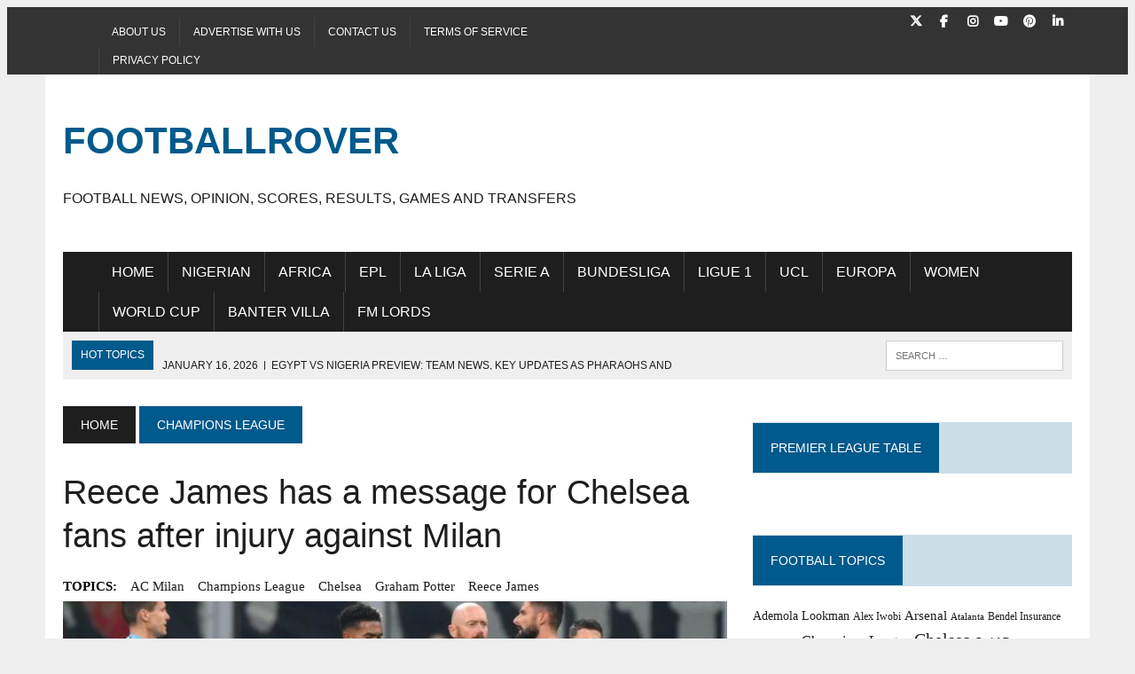

--- FILE ---
content_type: text/html; charset=UTF-8
request_url: https://footballrover.com/reece-james-has-a-message-for-chelsea-fans-after-injury-against-milan/
body_size: 23155
content:
<!DOCTYPE html><html class="no-js" lang="en-US"  data-wp-dark-mode-animation="fade-in" data-wp-dark-mode-preset="1" prefix="og: https://ogp.me/ns#"><head><script data-no-optimize="1">var litespeed_docref=sessionStorage.getItem("litespeed_docref");litespeed_docref&&(Object.defineProperty(document,"referrer",{get:function(){return litespeed_docref}}),sessionStorage.removeItem("litespeed_docref"));</script><meta charset="UTF-8"><meta name="viewport" content="width=device-width, initial-scale=1.0"><link rel="profile" href="http://gmpg.org/xfn/11" /><link rel="pingback" href="https://footballrover.com/xmlrpc.php" /><meta name="google-site-verification" content="PuwZXNyp3dBscl2P-mZDuZMckj0jbw1SCdCw54wIgFk" /><meta name="p:domain_verify" content="31238f7d869416507016ecec4d31f667" /><meta name="yandex-verification" content="4f3ad9c3c9b0c178" /><meta name="facebook-domain-verification" content="17amvdbd69knfbd8r0pa17zufojhc0" /> <script id="google_gtagjs-js-consent-mode-data-layer" type="litespeed/javascript">window.dataLayer=window.dataLayer||[];function gtag(){dataLayer.push(arguments)}
gtag('consent','default',{"ad_personalization":"denied","ad_storage":"denied","ad_user_data":"denied","analytics_storage":"denied","functionality_storage":"denied","security_storage":"denied","personalization_storage":"denied","region":["AT","BE","BG","CH","CY","CZ","DE","DK","EE","ES","FI","FR","GB","GR","HR","HU","IE","IS","IT","LI","LT","LU","LV","MT","NL","NO","PL","PT","RO","SE","SI","SK"],"wait_for_update":500});window._googlesitekitConsentCategoryMap={"statistics":["analytics_storage"],"marketing":["ad_storage","ad_user_data","ad_personalization"],"functional":["functionality_storage","security_storage"],"preferences":["personalization_storage"]};window._googlesitekitConsents={"ad_personalization":"denied","ad_storage":"denied","ad_user_data":"denied","analytics_storage":"denied","functionality_storage":"denied","security_storage":"denied","personalization_storage":"denied","region":["AT","BE","BG","CH","CY","CZ","DE","DK","EE","ES","FI","FR","GB","GR","HR","HU","IE","IS","IT","LI","LT","LU","LV","MT","NL","NO","PL","PT","RO","SE","SI","SK"],"wait_for_update":500}</script> <title>Reece James message to Chelsea fans after injury vs Milan</title><meta name="description" content="Graham Potter, the head coach of Chelsea, is so optimistic that Reece James has averted a catastrophic knee injury against AC Milan."/><meta name="robots" content="follow, index, max-snippet:-1, max-video-preview:-1, max-image-preview:large"/><link rel="canonical" href="https://footballrover.com/reece-james-has-a-message-for-chelsea-fans-after-injury-against-milan/" /><meta property="og:locale" content="en_US" /><meta property="og:type" content="article" /><meta property="og:title" content="Reece James message to Chelsea fans after injury vs Milan" /><meta property="og:description" content="Graham Potter, the head coach of Chelsea, is so optimistic that Reece James has averted a catastrophic knee injury against AC Milan." /><meta property="og:url" content="https://footballrover.com/reece-james-has-a-message-for-chelsea-fans-after-injury-against-milan/" /><meta property="og:site_name" content="Footballrover.com" /><meta property="article:publisher" content="https://www.facebook.com/footballrover" /><meta property="article:author" content="https://mobile.facebook.com/iamkristil" /><meta property="article:tag" content="AC Milan" /><meta property="article:tag" content="Champions League" /><meta property="article:tag" content="Chelsea" /><meta property="article:tag" content="Graham Potter" /><meta property="article:tag" content="Reece James" /><meta property="article:section" content="Champions League" /><meta property="og:updated_time" content="2022-10-12T14:15:43+01:00" /><meta property="fb:app_id" content="982907348994439" /><meta property="og:image" content="https://footballrover.com/wp-content/uploads/2022/10/IMG_20221012_121928.jpg" /><meta property="og:image:secure_url" content="https://footballrover.com/wp-content/uploads/2022/10/IMG_20221012_121928.jpg" /><meta property="og:image:width" content="1080" /><meta property="og:image:height" content="615" /><meta property="og:image:alt" content="Reece James has a message for Chelsea fans after injury against Milan" /><meta property="og:image:type" content="image/jpeg" /><meta property="article:published_time" content="2022-10-12T14:15:38+01:00" /><meta property="article:modified_time" content="2022-10-12T14:15:43+01:00" /><meta name="twitter:card" content="summary_large_image" /><meta name="twitter:title" content="Reece James message to Chelsea fans after injury vs Milan" /><meta name="twitter:description" content="Graham Potter, the head coach of Chelsea, is so optimistic that Reece James has averted a catastrophic knee injury against AC Milan." /><meta name="twitter:site" content="@footballrover" /><meta name="twitter:creator" content="@iamkristil" /><meta name="twitter:image" content="https://footballrover.com/wp-content/uploads/2022/10/IMG_20221012_121928.jpg" /><meta name="twitter:label1" content="Written by" /><meta name="twitter:data1" content="Sir Kris" /><meta name="twitter:label2" content="Time to read" /><meta name="twitter:data2" content="1 minute" /><link rel='dns-prefetch' href='//news.google.com' /><link rel='dns-prefetch' href='//www.googletagmanager.com' /><link rel='dns-prefetch' href='//stats.wp.com' /><link rel='dns-prefetch' href='//fonts.googleapis.com' /><link rel='dns-prefetch' href='//pagead2.googlesyndication.com' /><link rel='dns-prefetch' href='//fundingchoicesmessages.google.com' /><link rel="alternate" type="application/rss+xml" title="Footballrover &raquo; Feed" href="https://footballrover.com/feed/" /><link rel="alternate" type="application/rss+xml" title="Footballrover &raquo; Comments Feed" href="https://footballrover.com/comments/feed/" /><link rel="alternate" type="application/rss+xml" title="Footballrover &raquo; Reece James has a message for Chelsea fans after injury against Milan Comments Feed" href="https://footballrover.com/reece-james-has-a-message-for-chelsea-fans-after-injury-against-milan/feed/" /><link rel="alternate" title="oEmbed (JSON)" type="application/json+oembed" href="https://footballrover.com/wp-json/oembed/1.0/embed?url=https%3A%2F%2Ffootballrover.com%2Freece-james-has-a-message-for-chelsea-fans-after-injury-against-milan%2F" /><link rel="alternate" title="oEmbed (XML)" type="text/xml+oembed" href="https://footballrover.com/wp-json/oembed/1.0/embed?url=https%3A%2F%2Ffootballrover.com%2Freece-james-has-a-message-for-chelsea-fans-after-injury-against-milan%2F&#038;format=xml" /><link data-optimized="2" rel="stylesheet" href="https://footballrover.com/wp-content/litespeed/css/5d1edef54b5eefd977c6931d113faaaf.css?ver=dcf5f" /> <script defer type="text/javascript" src="https://www.googletagmanager.com/gtag/js?id=G-J123FWERDC" id="google_gtagjs-js"></script> <script id="google_gtagjs-js-after" type="litespeed/javascript">window.dataLayer=window.dataLayer||[];function gtag(){dataLayer.push(arguments)}
gtag("set","linker",{"domains":["footballrover.com"]});gtag("js",new Date());gtag("set","developer_id.dZTNiMT",!0);gtag("config","G-J123FWERDC",{"googlesitekit_post_type":"post","googlesitekit_post_author":"Sir Kris","googlesitekit_post_date":"20221012"})</script> <link rel="https://api.w.org/" href="https://footballrover.com/wp-json/" /><link rel="alternate" title="JSON" type="application/json" href="https://footballrover.com/wp-json/wp/v2/posts/6240" /><link rel="EditURI" type="application/rsd+xml" title="RSD" href="https://footballrover.com/xmlrpc.php?rsd" /><meta name="generator" content="WordPress 6.9" /><link rel='shortlink' href='https://footballrover.com/?p=6240' /><meta name="generator" content="Site Kit by Google 1.170.0" /> <noscript><style>#the-preloader-element { display: none !important; }</style></noscript><!--[if lt IE 9]> <script src="https://footballrover.com/wp-content/themes/mh-newsdesk/js/css3-mediaqueries.js"></script> <![endif]--><meta name="google-adsense-platform-account" content="ca-host-pub-2644536267352236"><meta name="google-adsense-platform-domain" content="sitekit.withgoogle.com"><meta data-od-replaced-content="optimization-detective 1.0.0-beta4" name="generator" content="optimization-detective 1.0.0-beta4; url_metric_groups={0:empty, 480:empty, 600:empty, 782:empty}"> <script type="application/ld+json" class="saswp-schema-markup-output">[{"@context":"https:\/\/schema.org\/","@graph":[{"@context":"https:\/\/schema.org\/","@type":"SiteNavigationElement","@id":"https:\/\/footballrover.com\/#home","name":"Home","url":"https:\/\/footballrover.com"},{"@context":"https:\/\/schema.org\/","@type":"SiteNavigationElement","@id":"https:\/\/footballrover.com\/#nigerian","name":"Nigerian","url":"https:\/\/footballrover.com\/category\/nigerian\/"},{"@context":"https:\/\/schema.org\/","@type":"SiteNavigationElement","@id":"https:\/\/footballrover.com\/#africa","name":"Africa","url":"https:\/\/footballrover.com\/category\/africa\/"},{"@context":"https:\/\/schema.org\/","@type":"SiteNavigationElement","@id":"https:\/\/footballrover.com\/#epl","name":"EPL","url":"https:\/\/footballrover.com\/category\/premier-league\/"},{"@context":"https:\/\/schema.org\/","@type":"SiteNavigationElement","@id":"https:\/\/footballrover.com\/#la-liga","name":"La Liga","url":"https:\/\/footballrover.com\/category\/la-liga\/"},{"@context":"https:\/\/schema.org\/","@type":"SiteNavigationElement","@id":"https:\/\/footballrover.com\/#serie-a","name":"Serie A","url":"https:\/\/footballrover.com\/category\/serie-a\/"},{"@context":"https:\/\/schema.org\/","@type":"SiteNavigationElement","@id":"https:\/\/footballrover.com\/#bundesliga","name":"Bundesliga","url":"https:\/\/footballrover.com\/category\/bundesliga\/"},{"@context":"https:\/\/schema.org\/","@type":"SiteNavigationElement","@id":"https:\/\/footballrover.com\/#ligue-1","name":"Ligue 1","url":"https:\/\/footballrover.com\/category\/ligue-1\/"},{"@context":"https:\/\/schema.org\/","@type":"SiteNavigationElement","@id":"https:\/\/footballrover.com\/#ucl","name":"UCL","url":"https:\/\/footballrover.com\/category\/champions-league\/"},{"@context":"https:\/\/schema.org\/","@type":"SiteNavigationElement","@id":"https:\/\/footballrover.com\/#europa","name":"Europa","url":"https:\/\/footballrover.com\/category\/europa\/"},{"@context":"https:\/\/schema.org\/","@type":"SiteNavigationElement","@id":"https:\/\/footballrover.com\/#women","name":"Women","url":"https:\/\/footballrover.com\/category\/women-football\/"},{"@context":"https:\/\/schema.org\/","@type":"SiteNavigationElement","@id":"https:\/\/footballrover.com\/#world-cup","name":"World Cup","url":"https:\/\/footballrover.com\/category\/world-cup\/"},{"@context":"https:\/\/schema.org\/","@type":"SiteNavigationElement","@id":"https:\/\/footballrover.com\/#banter-villa","name":"Banter Villa","url":"https:\/\/footballrover.com\/category\/banter-villa\/"},{"@context":"https:\/\/schema.org\/","@type":"SiteNavigationElement","@id":"https:\/\/footballrover.com\/#fm-lords","name":"FM Lords","url":"https:\/\/footballrover.com\/category\/football-manager\/"}]},

{"@context":"https:\/\/schema.org\/","@type":"BreadcrumbList","@id":"https:\/\/footballrover.com\/reece-james-has-a-message-for-chelsea-fans-after-injury-against-milan\/#breadcrumb","itemListElement":[{"@type":"ListItem","position":1,"item":{"@id":"https:\/\/footballrover.com","name":"Football Rover"}},{"@type":"ListItem","position":2,"item":{"@id":"https:\/\/footballrover.com\/category\/champions-league\/","name":"Champions League"}},{"@type":"ListItem","position":3,"item":{"@id":"https:\/\/footballrover.com\/reece-james-has-a-message-for-chelsea-fans-after-injury-against-milan\/","name":"Reece James message to Chelsea fans after injury vs Milan"}}]},

{"@context":"https:\/\/schema.org\/","@type":"NewsArticle","@id":"https:\/\/footballrover.com\/reece-james-has-a-message-for-chelsea-fans-after-injury-against-milan\/#newsarticle","url":"https:\/\/footballrover.com\/reece-james-has-a-message-for-chelsea-fans-after-injury-against-milan\/","headline":"Reece James message to Chelsea fans after injury vs Milan","mainEntityOfPage":"https:\/\/footballrover.com\/reece-james-has-a-message-for-chelsea-fans-after-injury-against-milan\/","datePublished":"2022-10-12T14:15:38+01:00","dateModified":"2022-10-12T14:15:43+01:00","description":"Graham Potter, the head coach of Chelsea, is so optimistic that Reece James has averted a catastrophic knee injury against AC Milan.","articleSection":"Champions League","articleBody":"Graham Potter, the head coach of Chelsea, is so optimistic that Reece James, who was pulled off the field during Tuesday's 2-0 victory over AC Milan, has averted a catastrophic knee injury.  Around the hour mark, the England right-back looked to have landed unexpectedly on his right leg, hurting his knee, as he was carrying out another incredible performance for the Blues.  The 22-year-old resumed the game after receiving treatment, although he was only able to play for a little while before slumping once more and subsequently left the field while limping.  Fortunately, James left the field after full-time without the aid of a crutch, showing early signs of improvement. However, Potter did not give a firm assessment of the defender's condition prior to the scan's results.  But shortly after the game, Reece James took to his Twitter page to reassure his fans and well wishers that he's fine and will eventually recover soon.  \"Fingers crossed it\u2019s not a bad one \ud83e\udd1e\ud83c\udffe Love for all the messages, I appreciate you all.\" - he said.  https:\/\/twitter.com\/ReeceJames\/status\/1579945730583953408?tczyLzijo6w7fFMIIAMrtrg&amp;s19  The injury was the one drawback to Chelsea's great performance in another European competition.  \"Reece, we\u2019re hoping he\u2019ll be OK. We\u2019ll need 24-48 hours because it\u2019s too early to tell you anything more than that.\" - The Chelsea boss added.  The Graham Potter's men benefited from a contentious refereeing decision when Fikayo Tomori, a former Chelsea defender, was sent off midway through the first half for a challenge on Mason Mount in the penalty area.  \ud835\udc73\ud835\udc8a\ud835\udc8c\ud835\udc86 \ud835\udc95\ud835\udc89\ud835\udc8a\ud835\udc94 \ud835\udc91\ud835\udc90\ud835\udc94\ud835\udc95? \ud835\udc77\ud835\udc8d\ud835\udc86\ud835\udc82\ud835\udc94\ud835\udc86 \ud835\udc8d\ud835\udc86\ud835\udc82\ud835\udc97\ud835\udc86 \ud835\udc82 \ud835\udc84\ud835\udc90\ud835\udc8e\ud835\udc8e\ud835\udc86\ud835\udc8f\ud835\udc95 \ud835\udc8a\ud835\udc8f \ud835\udc95\ud835\udc89\ud835\udc86 \ud835\udc83\ud835\udc90\ud835\udc99!","keywords":["AC Milan"," Champions League"," Chelsea"," Graham Potter"," Reece James"," "],"name":"Reece James message to Chelsea fans after injury vs Milan","thumbnailUrl":"https:\/\/footballrover.com\/wp-content\/uploads\/2022\/10\/IMG_20221012_121928-150x150.jpg","wordCount":"250","timeRequired":"PT1M6S","mainEntity":{"@type":"WebPage","@id":"https:\/\/footballrover.com\/reece-james-has-a-message-for-chelsea-fans-after-injury-against-milan\/"},"author":{"@type":"Person","name":"Sir Kris","description":"Staunch football fan and footballer","url":"https:\/\/footballrover.com\/author\/kris\/","sameAs":["https:\/\/Hitvibz.com","https:\/\/mobile.facebook.com\/iamkristil","iamkristil"],"image":{"@type":"ImageObject","url":"https:\/\/footballrover.com\/wp-content\/litespeed\/avatar\/2b9de74998fc651cdf29bd9beb2c9044.jpg?ver=1768489118","height":96,"width":96}},"editor":{"@type":"Person","name":"Sir Kris","description":"Staunch football fan and footballer","url":"https:\/\/footballrover.com\/author\/kris\/","sameAs":["https:\/\/Hitvibz.com","https:\/\/mobile.facebook.com\/iamkristil","iamkristil"],"image":{"@type":"ImageObject","url":"https:\/\/footballrover.com\/wp-content\/litespeed\/avatar\/2b9de74998fc651cdf29bd9beb2c9044.jpg?ver=1768489118","height":96,"width":96}},"publisher":{"@type":"Organization","name":"Football Rover","url":"https:\/\/footballrover.com","logo":{"@type":"ImageObject","url":"https:\/\/footballrover.com\/wp-content\/uploads\/2022\/01\/cropped-football-rover-logo-v28-2.jpg","width":512,"height":512}},"image":[{"@type":"ImageObject","@id":"https:\/\/footballrover.com\/reece-james-has-a-message-for-chelsea-fans-after-injury-against-milan\/#primaryimage","url":"https:\/\/footballrover.com\/wp-content\/uploads\/2022\/10\/IMG_20221012_121928-1200x683.jpg","width":"1200","height":"683","caption":"Reece James has a message for Chelsea fans after injury against Milan"},{"@type":"ImageObject","url":"https:\/\/footballrover.com\/wp-content\/uploads\/2022\/10\/IMG_20221012_121928-1200x900.jpg","width":"1200","height":"900","caption":"Reece James has a message for Chelsea fans after injury against Milan"},{"@type":"ImageObject","url":"https:\/\/footballrover.com\/wp-content\/uploads\/2022\/10\/IMG_20221012_121928-1200x675.jpg","width":"1200","height":"675","caption":"Reece James has a message for Chelsea fans after injury against Milan"},{"@type":"ImageObject","url":"https:\/\/footballrover.com\/wp-content\/uploads\/2022\/10\/IMG_20221012_121928-683x683.jpg","width":"683","height":"683","caption":"Reece James has a message for Chelsea fans after injury against Milan"},{"@type":"ImageObject","url":"https:\/\/footballrover.com\/wp-content\/uploads\/2022\/10\/20221012_115149.jpg","width":2048,"height":1366,"caption":"Reece James has a message for Chelsea fans after injury against Milan "},{"@type":"ImageObject","url":"https:\/\/footballrover.com\/wp-content\/uploads\/2022\/10\/20221012_115242.jpg","width":2048,"height":1638,"caption":"Reece James has a message for Chelsea fans after injury against Milan "}]}]</script> <script type="litespeed/javascript" data-src="https://pagead2.googlesyndication.com/pagead/js/adsbygoogle.js?client=ca-pub-1826099295906434&amp;host=ca-host-pub-2644536267352236" crossorigin="anonymous"></script> <script  type="litespeed/javascript" data-src="https://pagead2.googlesyndication.com/pagead/js/adsbygoogle.js?client=ca-pub-1826099295906434" crossorigin="anonymous"></script><link rel="icon" href="https://footballrover.com/wp-content/uploads/2025/08/footballrover-homepage.webp" sizes="32x32" /><link rel="icon" href="https://footballrover.com/wp-content/uploads/2025/08/footballrover-homepage.webp" sizes="192x192" /><link rel="apple-touch-icon" href="https://footballrover.com/wp-content/uploads/2025/08/footballrover-homepage.webp" /><meta name="msapplication-TileImage" content="https://footballrover.com/wp-content/uploads/2025/08/footballrover-homepage.webp" /></head><body class="wp-singular post-template-default single single-post postid-6240 single-format-standard wp-theme-mh-newsdesk mh-right-sb mh-loop-layout2 aa-prefix-footb-"  ><div class="header-top"><div class="wrapper-inner clearfix"><nav class="header-nav clearfix"  ><div class="menu-top-menu-container"><ul id="menu-top-menu" class="menu"><li id="menu-item-84" class="menu-item menu-item-type-post_type menu-item-object-page menu-item-84"><a href="https://footballrover.com/football-news-platform/">About Us</a></li><li id="menu-item-83" class="menu-item menu-item-type-post_type menu-item-object-page menu-item-83"><a href="https://footballrover.com/football-advertising-opportunities/">Advertise with us</a></li><li id="menu-item-82" class="menu-item menu-item-type-post_type menu-item-object-page menu-item-82"><a href="https://footballrover.com/contact-football-news-platform/">Contact us</a></li><li id="menu-item-80" class="menu-item menu-item-type-post_type menu-item-object-page menu-item-80"><a href="https://footballrover.com/terms-of-service/">Terms of Service</a></li><li id="menu-item-86" class="menu-item menu-item-type-post_type menu-item-object-page menu-item-privacy-policy menu-item-86"><a rel="privacy-policy" href="https://footballrover.com/privacy-policy/">Privacy Policy</a></li></ul></div></nav><nav class="social-nav clearfix"  ><div class="menu-social-icons-container"><ul id="menu-social-icons" class="menu"><li id="menu-item-75" class="menu-item menu-item-type-custom menu-item-object-custom menu-item-75"><a href="https://twitter.com/Footballrover"><span class="fa-stack"><i class="fa fa-circle fa-stack-2x"></i><i class="fa fa-mh-social fa-stack-1x"></i></span><span class="screen-reader-text">Twitter</span></a></li><li id="menu-item-77" class="menu-item menu-item-type-custom menu-item-object-custom menu-item-77"><a href="https://www.facebook.com/Footballrover"><span class="fa-stack"><i class="fa fa-circle fa-stack-2x"></i><i class="fa fa-mh-social fa-stack-1x"></i></span><span class="screen-reader-text">Facebook</span></a></li><li id="menu-item-79" class="menu-item menu-item-type-custom menu-item-object-custom menu-item-79"><a href="https://www.instagram.com/footballrover/"><span class="fa-stack"><i class="fa fa-circle fa-stack-2x"></i><i class="fa fa-mh-social fa-stack-1x"></i></span><span class="screen-reader-text">Instagram</span></a></li><li id="menu-item-92" class="menu-item menu-item-type-custom menu-item-object-custom menu-item-92"><a href="https://www.youtube.com/channel/UCYPgPAm2csc75KoAoum993w"><span class="fa-stack"><i class="fa fa-circle fa-stack-2x"></i><i class="fa fa-mh-social fa-stack-1x"></i></span><span class="screen-reader-text">YouTube</span></a></li><li id="menu-item-124" class="menu-item menu-item-type-custom menu-item-object-custom menu-item-124"><a href="https://www.pinterest.com/footballrover/"><span class="fa-stack"><i class="fa fa-circle fa-stack-2x"></i><i class="fa fa-mh-social fa-stack-1x"></i></span><span class="screen-reader-text">Pinterest</span></a></li><li id="menu-item-9444" class="menu-item menu-item-type-custom menu-item-object-custom menu-item-9444"><a href="https://www.linkedin.com/in/footballrover/"><span class="fa-stack"><i class="fa fa-circle fa-stack-2x"></i><i class="fa fa-mh-social fa-stack-1x"></i></span><span class="screen-reader-text">Linkedin</span></a></li></ul></div></nav></div></div><div id="mh-wrapper"><header class="mh-header"  ><div class="header-wrap clearfix"><div class="mh-col mh-1-3 header-logo-full"> <a href="https://footballrover.com/" title="Footballrover" rel="home"><div class="logo-wrap" role="banner"><div class="logo"><h1 class="logo-title">Footballrover</h1><h2 class="logo-tagline">Football News, Opinion, Scores, Results, Games and Transfers</h2></div></div> </a></div></div><div class="header-menu clearfix"><nav class="main-nav clearfix"  ><div class="menu-main-menu-container"><ul id="menu-main-menu" class="menu"><li id="menu-item-21" class="menu-item menu-item-type-custom menu-item-object-custom menu-item-home menu-item-21"><a href="https://footballrover.com">Home</a></li><li id="menu-item-66" class="menu-item menu-item-type-taxonomy menu-item-object-category menu-item-66"><a href="https://footballrover.com/category/nigerian/">Nigerian</a></li><li id="menu-item-65" class="menu-item menu-item-type-taxonomy menu-item-object-category menu-item-65"><a href="https://footballrover.com/category/africa/">Africa</a></li><li id="menu-item-58" class="menu-item menu-item-type-taxonomy menu-item-object-category menu-item-58"><a href="https://footballrover.com/category/premier-league/">EPL</a></li><li id="menu-item-60" class="menu-item menu-item-type-taxonomy menu-item-object-category menu-item-60"><a href="https://footballrover.com/category/la-liga/">La Liga</a></li><li id="menu-item-59" class="menu-item menu-item-type-taxonomy menu-item-object-category menu-item-59"><a href="https://footballrover.com/category/serie-a/">Serie A</a></li><li id="menu-item-62" class="menu-item menu-item-type-taxonomy menu-item-object-category menu-item-62"><a href="https://footballrover.com/category/bundesliga/">Bundesliga</a></li><li id="menu-item-63" class="menu-item menu-item-type-taxonomy menu-item-object-category menu-item-63"><a href="https://footballrover.com/category/ligue-1/">Ligue 1</a></li><li id="menu-item-61" class="menu-item menu-item-type-taxonomy menu-item-object-category current-post-ancestor current-menu-parent current-post-parent menu-item-61"><a href="https://footballrover.com/category/champions-league/">UCL</a></li><li id="menu-item-1044" class="menu-item menu-item-type-taxonomy menu-item-object-category menu-item-1044"><a href="https://footballrover.com/category/europa/">Europa</a></li><li id="menu-item-3365" class="menu-item menu-item-type-taxonomy menu-item-object-category menu-item-3365"><a href="https://footballrover.com/category/women-football/">Women</a></li><li id="menu-item-1110" class="menu-item menu-item-type-taxonomy menu-item-object-category menu-item-1110"><a href="https://footballrover.com/category/world-cup/">World Cup</a></li><li id="menu-item-64" class="menu-item menu-item-type-taxonomy menu-item-object-category menu-item-64"><a href="https://footballrover.com/category/banter-villa/">Banter Villa</a></li><li id="menu-item-664" class="menu-item menu-item-type-taxonomy menu-item-object-category menu-item-664"><a href="https://footballrover.com/category/football-manager/">FM Lords</a></li></ul></div></nav><div class="header-sub clearfix"><div id="ticker" class="news-ticker mh-col mh-2-3 clearfix"> <span class="ticker-title"> Hot Topics </span><ul class="ticker-content"><li class="ticker-item"> <a class="ticker-item-link" href="https://footballrover.com/egypt-vs-nigeria-afcon-2025-bronze-preview/" title="Egypt vs Nigeria Preview: Team News, Key Updates as Pharaohs and Eagles Battle for AFCON Bronze"> <span class="ticker-item-date">January 16, 2026</span> <span class="ticker-item-separator">|</span> <span class="ticker-item-title">Egypt vs Nigeria Preview: Team News, Key Updates as Pharaohs and Eagles Battle for AFCON Bronze</span> </a></li><li class="ticker-item"> <a class="ticker-item-link" href="https://footballrover.com/npfl-matchday-20-results-rivers-united-shooting/" title="NPFL Matchday 20: Rivers United Maintain Top Spot as Shooting Stars Cruise Past Enyimba"> <span class="ticker-item-date">January 16, 2026</span> <span class="ticker-item-separator">|</span> <span class="ticker-item-title">NPFL Matchday 20: Rivers United Maintain Top Spot as Shooting Stars Cruise Past Enyimba</span> </a></li><li class="ticker-item"> <a class="ticker-item-link" href="https://footballrover.com/umar-sadiq-scores-as-valencia-win-burgos/" title="Umar Sadiq Scores First Goal as Valencia Secure Copa del Rey Win at Burgos"> <span class="ticker-item-date">January 16, 2026</span> <span class="ticker-item-separator">|</span> <span class="ticker-item-title">Umar Sadiq Scores First Goal as Valencia Secure Copa del Rey Win at Burgos</span> </a></li><li class="ticker-item"> <a class="ticker-item-link" href="https://footballrover.com/toni-payne-everton-fa-cup-west-brom-wins/" title="Super Falcons playmaker Toni Payne headlines Everton’s emphatic FA Cup victory over West Brom"> <span class="ticker-item-date">January 16, 2026</span> <span class="ticker-item-separator">|</span> <span class="ticker-item-title">Super Falcons playmaker Toni Payne headlines Everton’s emphatic FA Cup victory over West Brom</span> </a></li><li class="ticker-item"> <a class="ticker-item-link" href="https://footballrover.com/gift-orban-scores-in-verona-loss-serie-a-bologna/" title="Gift Orban Scores, Creates but Verona Slip Again Against Bologna in Serie A"> <span class="ticker-item-date">January 15, 2026</span> <span class="ticker-item-separator">|</span> <span class="ticker-item-title">Gift Orban Scores, Creates but Verona Slip Again Against Bologna in Serie A</span> </a></li></ul></div><aside class="mh-col mh-1-3 header-search"><form role="search" method="get" class="search-form" action="https://footballrover.com/"> <label> <span class="screen-reader-text">Search for:</span> <input type="search" class="search-field" placeholder="Search &hellip;" value="" name="s" /> </label> <input type="submit" class="search-submit" value="Search" /></form></aside></div></div></header><div class="mh-section mh-group"><div id="main-content" class="mh-content" role="main" ><nav class="breadcrumb"  ><span   ><a href="https://footballrover.com"  class="bc-home"><span >Home</span></a><meta  content="1" /></span> <span   ><a href="https://footballrover.com/category/champions-league/" ><span >Champions League</span></a><meta  content="2" /></span></nav><article id="post-6240" class="post-6240 post type-post status-publish format-standard has-post-thumbnail hentry category-champions-league tag-ac-milan tag-champions-league tag-chelsea tag-graham-potter tag-reece-james"><header class="entry-header clearfix"><h1 class="entry-title"> Reece James has a message for Chelsea fans after injury against Milan</h1><div class="entry-tags clearfix"><span>TOPICS:</span><a href="https://footballrover.com/tag/ac-milan/" rel="tag">AC Milan</a><a href="https://footballrover.com/tag/champions-league/" rel="tag">Champions League</a><a href="https://footballrover.com/tag/chelsea/" rel="tag">Chelsea</a><a href="https://footballrover.com/tag/graham-potter/" rel="tag">Graham Potter</a><a href="https://footballrover.com/tag/reece-james/" rel="tag">Reece James</a></div></header><div class="entry-thumbnail"> <img data-lazyloaded="1" src="[data-uri]" loading="lazy" width="777" height="437" data-src="https://footballrover.com/wp-content/uploads/2022/10/IMG_20221012_121928-777x437.jpg" class="attachment-content-single size-content-single wp-post-image" alt="Reece James has a message for Chelsea fans after injury against Milan" decoding="async" fetchpriority="high" data-srcset="https://footballrover.com/wp-content/uploads/2022/10/IMG_20221012_121928-777x437.jpg 777w, https://footballrover.com/wp-content/uploads/2022/10/IMG_20221012_121928-180x101.jpg 180w, https://footballrover.com/wp-content/uploads/2022/10/IMG_20221012_121928-260x146.jpg 260w, https://footballrover.com/wp-content/uploads/2022/10/IMG_20221012_121928-373x210.jpg 373w, https://footballrover.com/wp-content/uploads/2022/10/IMG_20221012_121928-120x67.jpg 120w" data-sizes="(max-width: 777px) 100vw, 777px" /></div><p class="entry-meta"> <span class="entry-meta-author vcard author">Posted By: <a class="fn" href="https://footballrover.com/author/kris/">Sir Kris</a></span> <span class="entry-meta-date updated">October 12, 2022</span></p><div class="entry-content clearfix"><div class="footb-before-content_2" id="footb-3768775811"><script type="litespeed/javascript" data-src="//pagead2.googlesyndication.com/pagead/js/adsbygoogle.js?client=ca-pub-1826099295906434" crossorigin="anonymous"></script><ins class="adsbygoogle" style="display:block; text-align:center;" data-ad-client="ca-pub-1826099295906434"
data-ad-slot="2338310263"
data-ad-layout="in-article"
data-ad-format="fluid"></ins> <script type="litespeed/javascript">(adsbygoogle=window.adsbygoogle||[]).push({})</script> </div><div class="post-views content-post post-6240 entry-meta load-static"> <span class="post-views-label">Post Views:</span> <span class="post-views-count">1,516</span></div><p><em><strong>Graham Potter, the head coach of Chelsea, is so optimistic that Reece James, who was pulled off the field during Tuesday&#8217;s 2-0 victory over AC Milan, has averted a catastrophic knee injury.</strong></em><span id="more-6240"></span><a href="https://footballrover.com/wp-content/uploads/2022/10/20221012_115149.jpg"><img data-lazyloaded="1" src="[data-uri]" decoding="async" loading="lazy" class="aligncenter size-full wp-image-6243" data-src="https://footballrover.com/wp-content/uploads/2022/10/20221012_115149.jpg" alt="Reece James has a message for Chelsea fans after injury against Milan " width="2048" height="1366" data-srcset="https://footballrover.com/wp-content/uploads/2022/10/20221012_115149.jpg 2048w, https://footballrover.com/wp-content/uploads/2022/10/20221012_115149-300x200.jpg 300w, https://footballrover.com/wp-content/uploads/2022/10/20221012_115149-1024x683.jpg 1024w, https://footballrover.com/wp-content/uploads/2022/10/20221012_115149-768x512.jpg 768w, https://footballrover.com/wp-content/uploads/2022/10/20221012_115149-1536x1025.jpg 1536w" data-sizes="auto, (max-width: 2048px) 100vw, 2048px" /><div class='code-block code-block-1' style='margin: 8px 0; clear: both;'> <script type="litespeed/javascript" data-src="https://pagead2.googlesyndication.com/pagead/js/adsbygoogle.js?client=ca-pub-1826099295906434"
     crossorigin="anonymous"></script> <ins class="adsbygoogle"
style="display:block; text-align:center;"
data-ad-layout="in-article"
data-ad-format="fluid"
data-ad-client="ca-pub-1826099295906434"
data-ad-slot="5687362489"></ins> <script type="litespeed/javascript">(adsbygoogle=window.adsbygoogle||[]).push({})</script></div> </a></p><p>Around the hour mark, the England right-back looked to have landed unexpectedly on his right leg, hurting his knee, as he was carrying out another incredible performance for the Blues.</p><p>The 22-year-old resumed the game after receiving treatment, although he was only able to play for a little while before slumping once more and subsequently left the field while limping.</p><div class='code-block code-block-2' style='margin: 8px 0; clear: both;'> <script type="litespeed/javascript" data-src="https://pagead2.googlesyndication.com/pagead/js/adsbygoogle.js?client=ca-pub-1826099295906434"
     crossorigin="anonymous"></script> <ins class="adsbygoogle"
style="display:block; text-align:center;"
data-ad-layout="in-article"
data-ad-format="fluid"
data-ad-client="ca-pub-1826099295906434"
data-ad-slot="5687362489"></ins> <script type="litespeed/javascript">(adsbygoogle=window.adsbygoogle||[]).push({})</script></div><div class="footb-content" id="footb-2126119827"><script type="litespeed/javascript" data-src="//pagead2.googlesyndication.com/pagead/js/adsbygoogle.js?client=ca-pub-1826099295906434" crossorigin="anonymous"></script><ins class="adsbygoogle" style="display:block; text-align:center;" data-ad-client="ca-pub-1826099295906434"
data-ad-slot="2338310263"
data-ad-layout="in-article"
data-ad-format="fluid"></ins> <script type="litespeed/javascript">(adsbygoogle=window.adsbygoogle||[]).push({})</script> </div><p>Fortunately, James left the field after full-time without the aid of a crutch, showing early signs of improvement. However, Potter did not give a firm assessment of the defender&#8217;s condition prior to the scan&#8217;s results.</p><div class="footb-content_9" id="footb-4271457640"><script type="litespeed/javascript" data-src="//pagead2.googlesyndication.com/pagead/js/adsbygoogle.js?client=ca-pub-1826099295906434" crossorigin="anonymous"></script><ins class="adsbygoogle" style="display:block;" data-ad-client="ca-pub-1826099295906434"
data-ad-slot="5687362489"
data-ad-layout-key="-7o+er-k-t+3r"
data-ad-format="fluid"></ins> <script type="litespeed/javascript">(adsbygoogle=window.adsbygoogle||[]).push({})</script> </div><div class="footb-content_10" id="footb-486286044"><script type="litespeed/javascript" data-src="//pagead2.googlesyndication.com/pagead/js/adsbygoogle.js?client=ca-pub-1826099295906434" crossorigin="anonymous"></script><ins class="adsbygoogle" style="display:block;" data-ad-client="ca-pub-1826099295906434"
data-ad-slot="5687362489"
data-ad-layout-key="-7o+er-k-t+3r"
data-ad-format="fluid"></ins> <script type="litespeed/javascript">(adsbygoogle=window.adsbygoogle||[]).push({})</script> </div><p>But shortly after the game, Reece James took to his Twitter page to reassure his fans and well wishers that he&#8217;s fine and will eventually recover soon.</p><div class='code-block code-block-4' style='margin: 8px 0; clear: both;'> <script type="litespeed/javascript" data-src="https://pagead2.googlesyndication.com/pagead/js/adsbygoogle.js?client=ca-pub-1826099295906434"
     crossorigin="anonymous"></script> <ins class="adsbygoogle"
style="display:block; text-align:center;"
data-ad-layout="in-article"
data-ad-format="fluid"
data-ad-client="ca-pub-1826099295906434"
data-ad-slot="5687362489"></ins> <script type="litespeed/javascript">(adsbygoogle=window.adsbygoogle||[]).push({})</script></div><blockquote><h5>&#8220;<em>Fingers crossed it’s not a bad one 🤞🏾 Love for all the messages, I appreciate you all</em>.&#8221; &#8211; he said.</h5></blockquote><blockquote class="twitter-tweet" data-width="550" data-dnt="true"><p lang="en" dir="ltr">Fingers crossed it’s not a bad one 🤞🏾 Love for all the messages, I appreciate you all 💙🫶🏽 <a href="https://t.co/2DvHS5r4lM">pic.twitter.com/2DvHS5r4lM</a></p><p>&mdash; Reece James (@ReeceJames) <a href="https://twitter.com/ReeceJames/status/1579945730583953408?ref_src=twsrc%5Etfw" target="_blank" rel="noopener">October 11, 2022</a></p></blockquote><p></p><p>The injury was the one drawback to Chelsea&#8217;s great performance in another European competition.</p><div class='code-block code-block-6' style='margin: 8px 0; clear: both;'> <script type="litespeed/javascript" data-src="https://pagead2.googlesyndication.com/pagead/js/adsbygoogle.js?client=ca-pub-1826099295906434"
     crossorigin="anonymous"></script> <ins class="adsbygoogle"
style="display:block; text-align:center;"
data-ad-layout="in-article"
data-ad-format="fluid"
data-ad-client="ca-pub-1826099295906434"
data-ad-slot="5687362489"></ins> <script type="litespeed/javascript">(adsbygoogle=window.adsbygoogle||[]).push({})</script></div><blockquote><h5>&#8220;<em>Reece, we’re hoping he’ll be OK. We’ll need 24-48 hours because it’s too early to tell you anything more than that</em>.&#8221; &#8211; The Chelsea boss added.</h5></blockquote><p>The Graham Potter&#8217;s men benefited from a contentious refereeing decision when Fikayo Tomori, a former <span style="text-decoration: underline;"><a href="https://twitter.com/ChelseaFC/status/1579926851983581184?t=YarTpFrmxf5ijLPtpTrkWw&amp;s=19" target="_blank" rel="noopener"><strong>Chelsea</strong></a></span> defender, was sent off midway through the first half for a challenge on Mason Mount in the penalty area.<a href="https://footballrover.com/wp-content/uploads/2022/10/20221012_115242.jpg"><img data-lazyloaded="1" src="[data-uri]" decoding="async" loading="lazy" class="aligncenter size-full wp-image-6244" data-src="https://footballrover.com/wp-content/uploads/2022/10/20221012_115242.jpg" alt="Reece James has a message for Chelsea fans after injury against Milan " width="2048" height="1638" data-srcset="https://footballrover.com/wp-content/uploads/2022/10/20221012_115242.jpg 2048w, https://footballrover.com/wp-content/uploads/2022/10/20221012_115242-300x240.jpg 300w, https://footballrover.com/wp-content/uploads/2022/10/20221012_115242-1024x819.jpg 1024w, https://footballrover.com/wp-content/uploads/2022/10/20221012_115242-768x614.jpg 768w, https://footballrover.com/wp-content/uploads/2022/10/20221012_115242-1536x1229.jpg 1536w" data-sizes="auto, (max-width: 2048px) 100vw, 2048px" /></a></p><div style="clear:both; margin-top:0em; margin-bottom:1em;"><a href="https://footballrover.com/tochi-chukwuani-rangers-european-experience/" target="_blank" rel="dofollow" class="uf0fe464a76fcff0ead283b722ded389d"><div style="padding-left:1em; padding-right:1em;"><span class="ctaText"></span>&nbsp; <span class="postTitle">"Super Excited" Tochi Chukwuani targets success at Rangers after Champions League and Europa exposure</span></div></a></div><p>𝑳𝒊𝒌𝒆 𝒕𝒉𝒊𝒔 𝒑𝒐𝒔𝒕? 𝑷𝒍𝒆𝒂𝒔𝒆 𝒍𝒆𝒂𝒗𝒆 𝒂 𝒄𝒐𝒎𝒎𝒆𝒏𝒕 𝒊𝒏 𝒕𝒉𝒆 𝒃𝒐𝒙!</p><div class="footb-content_11" id="footb-1342039911"><script type="litespeed/javascript" data-src="//pagead2.googlesyndication.com/pagead/js/adsbygoogle.js?client=ca-pub-1826099295906434" crossorigin="anonymous"></script><ins class="adsbygoogle" style="display:block;" data-ad-client="ca-pub-1826099295906434"
data-ad-slot="5152293408"
data-ad-format="auto"></ins> <script type="litespeed/javascript">(adsbygoogle=window.adsbygoogle||[]).push({})</script> </div><p class="post-modified-info">Last Updated on October 12, 2022 2:15 pm  by <a href="https://Hitvibz.com" target="_blank" class="last-modified-author" rel="noopener">Sir Kris</a></p><div id='jp-relatedposts' class='jp-relatedposts' ><h3 class="jp-relatedposts-headline"><em>Related</em></h3></div><div class='code-block code-block-3' style='margin: 8px 0; clear: both;'> <script type="litespeed/javascript" data-src="https://pagead2.googlesyndication.com/pagead/js/adsbygoogle.js?client=ca-pub-1826099295906434"
     crossorigin="anonymous"></script></div><div class='code-block code-block-5' style='margin: 8px 0; clear: both;'> <script type="litespeed/javascript" data-src="https://pagead2.googlesyndication.com/pagead/js/adsbygoogle.js?client=ca-pub-1826099295906434"
     crossorigin="anonymous"></script> <ins class="adsbygoogle"
style="display:block; text-align:center;"
data-ad-layout="in-article"
data-ad-format="fluid"
data-ad-client="ca-pub-1826099295906434"
data-ad-slot="5687362489"></ins> <script type="litespeed/javascript">(adsbygoogle=window.adsbygoogle||[]).push({})</script></div></div></article><div class="mh-share-buttons"> <a class="mh-facebook" href="#" onclick="window.open('http://www.facebook.com/sharer.php?u=https%3A%2F%2Ffootballrover.com%2Freece-james-has-a-message-for-chelsea-fans-after-injury-against-milan%2F&t=Reece+James+has+a+message+for+Chelsea+fans+after+injury+against+Milan', 'facebookShare', 'width=626,height=436'); return false;" title="Share on Facebook"> <span class="mh-share-button"><i class="fab fa-facebook-f fa-2x"></i></span> </a> <a class="mh-twitter" href="#" onclick="window.open('http://twitter.com/share?text=Reece+James+has+a+message+for+Chelsea+fans+after+injury+against+Milan -&url=https%3A%2F%2Ffootballrover.com%2Freece-james-has-a-message-for-chelsea-fans-after-injury-against-milan%2F', 'twitterShare', 'width=626,height=436'); return false;" title="Tweet This Post"> <span class="mh-share-button"><i class="fab fa-x-twitter fa-2x"></i></span> </a> <a class="mh-linkedin" href="#" onclick="window.open('https://www.linkedin.com/shareArticle?mini=true&url=https%3A%2F%2Ffootballrover.com%2Freece-james-has-a-message-for-chelsea-fans-after-injury-against-milan%2F&source=', 'linkedinShare', 'width=626,height=436'); return false;" title="Share on LinkedIn"> <span class="mh-share-button"><i class="fab fa-linkedin"></i></span> </a> <a class="mh-pinterest" href="#" onclick="window.open('http://pinterest.com/pin/create/button/?url=https%3A%2F%2Ffootballrover.com%2Freece-james-has-a-message-for-chelsea-fans-after-injury-against-milan%2F&media=https://footballrover.com/wp-content/uploads/2022/10/IMG_20221012_121928.jpg&description=Reece+James+has+a+message+for+Chelsea+fans+after+injury+against+Milan', 'pinterestShare', 'width=750,height=350'); return false;" title="Pin This Post"> <span class="mh-share-button"><i class="fab fa-pinterest fa-2x"></i></span> </a> <a class="mh-email" href="mailto:?subject=Reece+James+has+a+message+for+Chelsea+fans+after+injury+against+Milan&amp;body=https%3A%2F%2Ffootballrover.com%2Freece-james-has-a-message-for-chelsea-fans-after-injury-against-milan%2F" title="Send this article to a friend" target="_blank"> <span class="mh-share-button"><i class="far fa-envelope"></i></span> </a> <a class="mh-print" href="javascript:window.print()" title="Print this article"> <span class="mh-share-button"><i class="fas fa-print"></i></span> </a> <a class="mh-whatsapp" href="#" onclick="window.open('https://api.whatsapp.com/send?phone={phone_number}&text=Reece+James+has+a+message+for+Chelsea+fans+after+injury+against+Milan:&url=https%3A%2F%2Ffootballrover.com%2Freece-james-has-a-message-for-chelsea-fans-after-injury-against-milan%2F', 'whatsappShare', 'width=626,height=436'); return false;" title="Share on Whatsapp"> <span class="mh-share-button"><i class="fab fa-whatsapp"></i></span> </a> <a class="mh-mastodon" href="#" onclick="window.open('https://mastodonshare.com/share?text=Reece+James+has+a+message+for+Chelsea+fans+after+injury+against+Milan:&url=https%3A%2F%2Ffootballrover.com%2Freece-james-has-a-message-for-chelsea-fans-after-injury-against-milan%2F', 'mustodonShare', 'width=626,height=436'); return false;" title="Share On Mastodon"> <span class="mh-share-button"><i class="fab fa-mastodon"></i></span> </a></div><nav class="post-nav-wrap"  ><ul class="post-nav clearfix"><li class="post-nav-prev"> <a href="https://footballrover.com/rivers-united-2-1-wydad-ac-i-know-people-will-write-us-off-its-not-over-yet-stanley-eguma/" rel="prev"><i class="fa fa-chevron-left"></i>Previous post</a></li><li class="post-nav-next"> <a href="https://footballrover.com/champions-league-mo-salah-the-hat-trick-hero-as-liverpool-demolish-rangers/" rel="next">Next post<i class="fa fa-chevron-right"></i></a></li></ul></nav><div class="mh-author-box"><h4 class="widget-title mh-author-box-title"> <span>About the Author</span></h4><div class="author-box clearfix"><div class="author-box-avatar"> <a href="https://footballrover.com/author/kris/"> <img data-lazyloaded="1" src="[data-uri]" loading="lazy" alt='' data-src='https://footballrover.com/wp-content/litespeed/avatar/94cab4390e0156f5925a8171393d39bd.jpg?ver=1768489118' data-srcset='https://footballrover.com/wp-content/litespeed/avatar/ccd98b82bdd89df2aa7455b7ca710849.jpg?ver=1768489118 2x' class='avatar avatar-100 photo' height='100' width='100' decoding='async'/> </a></div><h5 class="author-box-name"> <a href="https://footballrover.com/author/kris/"> Sir Kris </a></h5><div class="author-box-desc"> Staunch football fan and footballer</div></div></div><h4 class="widget-title related-content-title"> <span>Related Articles</span></h4><div class="related-content clearfix"><article class="mh-col mh-1-4 content-grid post-11408 post type-post status-publish format-standard has-post-thumbnail hentry category-premier-league tag-chelsea tag-chelsea-fixtures tag-fixtures tag-premier-league tag-premier-league-fixtures"><div class="content-thumb content-grid-thumb"> <a href="https://footballrover.com/chelseas-premier-league-fixtures-revealed/" title="Mark Your Calendars: Chelsea&#8217;s 2023/24 Premier League Fixtures Unveiled"><img data-lazyloaded="1" src="[data-uri]" loading="lazy" width="180" height="101" data-src="https://footballrover.com/wp-content/uploads/2023/06/Screenshot_20230615-142042-180x101.webp" class="attachment-content-grid size-content-grid wp-post-image" alt="Mark Your Calendars: Chelsea&#039;s 2023/24 Premier League Fixtures Unveiled" decoding="async" data-srcset="https://footballrover.com/wp-content/uploads/2023/06/Screenshot_20230615-142042-180x101.webp 180w, https://footballrover.com/wp-content/uploads/2023/06/Screenshot_20230615-142042-300x169.webp 300w, https://footballrover.com/wp-content/uploads/2023/06/Screenshot_20230615-142042-1024x576.webp 1024w, https://footballrover.com/wp-content/uploads/2023/06/Screenshot_20230615-142042-768x432.webp 768w, https://footballrover.com/wp-content/uploads/2023/06/Screenshot_20230615-142042-777x437.webp 777w, https://footballrover.com/wp-content/uploads/2023/06/Screenshot_20230615-142042-260x146.webp 260w, https://footballrover.com/wp-content/uploads/2023/06/Screenshot_20230615-142042-373x210.webp 373w, https://footballrover.com/wp-content/uploads/2023/06/Screenshot_20230615-142042-120x67.webp 120w, https://footballrover.com/wp-content/uploads/2023/06/Screenshot_20230615-142042-jpg.webp 1200w" data-sizes="(max-width: 180px) 100vw, 180px" /> </a></div><p class="entry-meta"> <span><a href="https://footballrover.com/category/premier-league/" rel="category tag">Premier League</a></span></p><h3 class="entry-title content-grid-title"> <a href="https://footballrover.com/chelseas-premier-league-fixtures-revealed/" title="Mark Your Calendars: Chelsea&#8217;s 2023/24 Premier League Fixtures Unveiled" rel="bookmark"> Mark Your Calendars: Chelsea&#8217;s 2023/24 Premier League Fixtures Unveiled </a></h3></article><hr class="mh-separator content-grid-separator"><article class="mh-col mh-1-4 content-grid post-9508 post type-post status-publish format-standard has-post-thumbnail hentry category-nigerian tag-champions-league tag-frankfurt tag-napoli tag-super-eagles tag-victor-osimhen"><div class="content-thumb content-grid-thumb"> <a href="https://footballrover.com/victor-osimhen-hits-brace-for-napoli-vs-frankfurt/" title="Champions League: Victor Osimhen hits 50th goal for Napoli with brace vs Frankfurt"><img data-lazyloaded="1" src="[data-uri]" loading="lazy" width="180" height="101" data-src="https://footballrover.com/wp-content/uploads/2023/03/Victor-Osimhen-hits-fifty-goal-for-Napoli-with-brace-vs-Frankfurt-180x101.jpg.webp" class="attachment-content-grid size-content-grid wp-post-image" alt="Victor Osimhen hits 50th goal for Napoli with brace vs Frankfurt" decoding="async" data-srcset="https://footballrover.com/wp-content/uploads/2023/03/Victor-Osimhen-hits-fifty-goal-for-Napoli-with-brace-vs-Frankfurt-180x101.jpg.webp 180w, https://footballrover.com/wp-content/uploads/2023/03/Victor-Osimhen-hits-fifty-goal-for-Napoli-with-brace-vs-Frankfurt-777x437.jpg.webp 777w, https://footballrover.com/wp-content/uploads/2023/03/Victor-Osimhen-hits-fifty-goal-for-Napoli-with-brace-vs-Frankfurt-260x146.jpg.webp 260w, https://footballrover.com/wp-content/uploads/2023/03/Victor-Osimhen-hits-fifty-goal-for-Napoli-with-brace-vs-Frankfurt-373x210.jpg.webp 373w, https://footballrover.com/wp-content/uploads/2023/03/Victor-Osimhen-hits-fifty-goal-for-Napoli-with-brace-vs-Frankfurt-120x67.jpg.webp 120w" data-sizes="(max-width: 180px) 100vw, 180px" /> </a></div><p class="entry-meta"> <span><a href="https://footballrover.com/category/nigerian/" rel="category tag">Nigerian</a></span></p><h3 class="entry-title content-grid-title"> <a href="https://footballrover.com/victor-osimhen-hits-brace-for-napoli-vs-frankfurt/" title="Champions League: Victor Osimhen hits 50th goal for Napoli with brace vs Frankfurt" rel="bookmark"> Champions League: Victor Osimhen hits 50th goal for Napoli with brace vs Frankfurt </a></h3></article><hr class="mh-separator content-grid-separator"><article class="mh-col mh-1-4 content-grid post-1015 post type-post status-publish format-standard has-post-thumbnail hentry category-champions-league tag-anthony-elanga tag-atletico-madrid tag-champions-league tag-manchester-united tag-wanda-metropolitano"><div class="content-thumb content-grid-thumb"> <a href="https://footballrover.com/elanga-strikes-late-as-man-united-salvage-draw-against-atletico-madrid/" title="Elanga strikes late as Man United salvage draw against Atletico Madrid"><img data-lazyloaded="1" src="[data-uri]" loading="lazy" width="180" height="101" data-src="https://footballrover.com/wp-content/uploads/2022/02/Elanga-strikes-late-as-Man-United-salvage-draw-against-Atletico-Madrid-180x101.webp" class="attachment-content-grid size-content-grid wp-post-image" alt="Elanga strikes late as Man United salvage draw against Atletico Madrid" decoding="async" data-srcset="https://footballrover.com/wp-content/uploads/2022/02/Elanga-strikes-late-as-Man-United-salvage-draw-against-Atletico-Madrid-180x101.webp 180w, https://footballrover.com/wp-content/uploads/2022/02/Elanga-strikes-late-as-Man-United-salvage-draw-against-Atletico-Madrid-777x437.webp 777w, https://footballrover.com/wp-content/uploads/2022/02/Elanga-strikes-late-as-Man-United-salvage-draw-against-Atletico-Madrid-260x146.webp 260w, https://footballrover.com/wp-content/uploads/2022/02/Elanga-strikes-late-as-Man-United-salvage-draw-against-Atletico-Madrid-373x210.webp 373w, https://footballrover.com/wp-content/uploads/2022/02/Elanga-strikes-late-as-Man-United-salvage-draw-against-Atletico-Madrid-120x67.webp 120w" data-sizes="(max-width: 180px) 100vw, 180px"> </a></div><p class="entry-meta"> <span><a href="https://footballrover.com/category/champions-league/" rel="category tag">Champions League</a></span></p><h3 class="entry-title content-grid-title"> <a href="https://footballrover.com/elanga-strikes-late-as-man-united-salvage-draw-against-atletico-madrid/" title="Elanga strikes late as Man United salvage draw against Atletico Madrid" rel="bookmark"> Elanga strikes late as Man United salvage draw against Atletico Madrid </a></h3></article><hr class="mh-separator content-grid-separator"><article class="mh-col mh-1-4 content-grid post-32183 post type-post status-publish format-standard has-post-thumbnail hentry category-premier-league tag-brentford tag-chelsea tag-premier-league tag-stamford-bridge tag-thiago-silva"><div class="content-thumb content-grid-thumb"> <a href="https://footballrover.com/thiago-silva-beautiful-memories-with-chelsea/" title="Thiago Silva relives &#8216;beautiful nemories&#8217; after watching Chelsea edge Brentford in scrappy win"><img data-lazyloaded="1" src="[data-uri]" loading="lazy" width="180" height="101" data-src="https://footballrover.com/wp-content/uploads/2024/12/Thiago-Silva-watching-Chelsea-180x101.webp" class="attachment-content-grid size-content-grid wp-post-image" alt="Thiago Silva watching Chelsea" decoding="async" data-srcset="https://footballrover.com/wp-content/uploads/2024/12/Thiago-Silva-watching-Chelsea-180x101.webp 180w, https://footballrover.com/wp-content/uploads/2024/12/Thiago-Silva-watching-Chelsea-300x169.webp 300w, https://footballrover.com/wp-content/uploads/2024/12/Thiago-Silva-watching-Chelsea-1024x576.webp 1024w, https://footballrover.com/wp-content/uploads/2024/12/Thiago-Silva-watching-Chelsea-768x432.webp 768w, https://footballrover.com/wp-content/uploads/2024/12/Thiago-Silva-watching-Chelsea-777x437.webp 777w, https://footballrover.com/wp-content/uploads/2024/12/Thiago-Silva-watching-Chelsea-260x146.webp 260w, https://footballrover.com/wp-content/uploads/2024/12/Thiago-Silva-watching-Chelsea-373x210.webp 373w, https://footballrover.com/wp-content/uploads/2024/12/Thiago-Silva-watching-Chelsea-120x67.webp 120w, https://footballrover.com/wp-content/uploads/2024/12/Thiago-Silva-watching-Chelsea.webp 1200w" data-sizes="(max-width: 180px) 100vw, 180px" /> </a></div><p class="entry-meta"> <span><a href="https://footballrover.com/category/premier-league/" rel="category tag">Premier League</a></span></p><h3 class="entry-title content-grid-title"> <a href="https://footballrover.com/thiago-silva-beautiful-memories-with-chelsea/" title="Thiago Silva relives &#8216;beautiful nemories&#8217; after watching Chelsea edge Brentford in scrappy win" rel="bookmark"> Thiago Silva relives &#8216;beautiful nemories&#8217; after watching Chelsea edge Brentford in scrappy win </a></h3></article><hr class="mh-separator content-grid-separator"></div><div class="comments-wrap"><h4 class="comment-section-title"><span class="comment-count">Be the first to comment</span> <span class="comment-count-more">on "Reece James has a message for Chelsea fans after injury against Milan"</span></h4></div><div id="respond" class="comment-respond"><h3 id="reply-title" class="comment-reply-title">Leave a comment <small><a rel="nofollow" id="cancel-comment-reply-link" href="/reece-james-has-a-message-for-chelsea-fans-after-injury-against-milan/#respond" style="display:none;">Cancel reply</a></small></h3><form action="https://footballrover.com/wp-comments-post.php" method="post" id="commentform" class="comment-form"><p class="comment-notes">Your email address will not be published.</p><p class="comment-form-comment"><label for="comment">Comment</label><br/><textarea id="comment" name="comment" cols="45" rows="5" aria-required="true"></textarea></p><p class="comment-form-author"><label for="author">Name </label><span class="required">*</span><br/><input id="author" name="author" type="text" value="" size="30" aria-required='true' /></p><p class="comment-form-email"><label for="email">Email </label><span class="required">*</span><br/><input id="email" name="email" type="text" value="" size="30" aria-required='true' /></p><p class="comment-form-url"><label for="url">Website</label><br/><input id="url" name="url" type="text" value="" size="30" /></p><p class="comment-subscription-form"><input type="checkbox" name="subscribe_comments" id="subscribe_comments" value="subscribe" style="width: auto; -moz-appearance: checkbox; -webkit-appearance: checkbox;" /> <label class="subscribe-label" id="subscribe-label" for="subscribe_comments">Notify me of follow-up comments by email.</label></p><p class="comment-subscription-form"><input type="checkbox" name="subscribe_blog" id="subscribe_blog" value="subscribe" style="width: auto; -moz-appearance: checkbox; -webkit-appearance: checkbox;" /> <label class="subscribe-label" id="subscribe-blog-label" for="subscribe_blog">Notify me of new posts by email.</label></p><p class="form-submit"><input name="submit" type="submit" id="submit" class="submit" value="Post Comment" /> <input type='hidden' name='comment_post_ID' value='6240' id='comment_post_ID' /> <input type='hidden' name='comment_parent' id='comment_parent' value='0' /></p><p style="display: none;"><input type="hidden" id="akismet_comment_nonce" name="akismet_comment_nonce" value="587f02f7e9" /></p><p style="display: none !important;" class="akismet-fields-container" data-prefix="ak_"><label>&#916;<textarea name="ak_hp_textarea" cols="45" rows="8" maxlength="100"></textarea></label><input type="hidden" id="ak_js_1" name="ak_js" value="155"/></p></form></div></div><aside class="mh-sidebar"  ><div id="custom_html-6" class="widget_text sb-widget clearfix widget_custom_html"><h4 class="widget-title"><span>Premier League Table</span></h4><div class="textwidget custom-html-widget"><div id="fs-standings"></div></div></div><div id="tag_cloud-7" class="sb-widget clearfix widget_tag_cloud"><h4 class="widget-title"><span>Football Topics</span></h4><div class="tagcloud"><a href="https://footballrover.com/tag/ademola-lookman/" class="tag-cloud-link tag-link-331 tag-link-position-1" style="font-size: 10.216666666667pt;" aria-label="Ademola Lookman (133 items)">Ademola Lookman</a> <a href="https://footballrover.com/tag/alex-iwobi/" class="tag-cloud-link tag-link-618 tag-link-position-2" style="font-size: 9.2833333333333pt;" aria-label="Alex Iwobi (111 items)">Alex Iwobi</a> <a href="https://footballrover.com/tag/arsenal/" class="tag-cloud-link tag-link-250 tag-link-position-3" style="font-size: 11.266666666667pt;" aria-label="Arsenal (164 items)">Arsenal</a> <a href="https://footballrover.com/tag/atalanta/" class="tag-cloud-link tag-link-1209 tag-link-position-4" style="font-size: 8.5833333333333pt;" aria-label="Atalanta (96 items)">Atalanta</a> <a href="https://footballrover.com/tag/bendel-insurance/" class="tag-cloud-link tag-link-1473 tag-link-position-5" style="font-size: 9.2833333333333pt;" aria-label="Bendel Insurance (112 items)">Bendel Insurance</a> <a href="https://footballrover.com/tag/bundesliga/" class="tag-cloud-link tag-link-271 tag-link-position-6" style="font-size: 8.4666666666667pt;" aria-label="Bundesliga (94 items)">Bundesliga</a> <a href="https://footballrover.com/tag/champions-league/" class="tag-cloud-link tag-link-251 tag-link-position-7" style="font-size: 11.85pt;" aria-label="Champions League (186 items)">Champions League</a> <a href="https://footballrover.com/tag/chelsea/" class="tag-cloud-link tag-link-167 tag-link-position-8" style="font-size: 14.766666666667pt;" aria-label="Chelsea (331 items)">Chelsea</a> <a href="https://footballrover.com/tag/cyriel-dessers/" class="tag-cloud-link tag-link-570 tag-link-position-9" style="font-size: 8.7pt;" aria-label="Cyriel Dessers (99 items)">Cyriel Dessers</a> <a href="https://footballrover.com/tag/enugu-rangers/" class="tag-cloud-link tag-link-2285 tag-link-position-10" style="font-size: 10.333333333333pt;" aria-label="Enugu Rangers (137 items)">Enugu Rangers</a> <a href="https://footballrover.com/tag/enyimba/" class="tag-cloud-link tag-link-703 tag-link-position-11" style="font-size: 12.083333333333pt;" aria-label="Enyimba (195 items)">Enyimba</a> <a href="https://footballrover.com/tag/europa-league/" class="tag-cloud-link tag-link-461 tag-link-position-12" style="font-size: 9.5166666666667pt;" aria-label="Europa League (116 items)">Europa League</a> <a href="https://footballrover.com/tag/finidi-george/" class="tag-cloud-link tag-link-2473 tag-link-position-13" style="font-size: 8.2333333333333pt;" aria-label="Finidi George (90 items)">Finidi George</a> <a href="https://footballrover.com/tag/fulham/" class="tag-cloud-link tag-link-940 tag-link-position-14" style="font-size: 8.1166666666667pt;" aria-label="Fulham (88 items)">Fulham</a> <a href="https://footballrover.com/tag/galatasaray/" class="tag-cloud-link tag-link-617 tag-link-position-15" style="font-size: 9.6333333333333pt;" aria-label="Galatasaray (118 items)">Galatasaray</a> <a href="https://footballrover.com/tag/kano-pillars/" class="tag-cloud-link tag-link-481 tag-link-position-16" style="font-size: 8.8166666666667pt;" aria-label="Kano Pillars (101 items)">Kano Pillars</a> <a href="https://footballrover.com/tag/kelechi-iheanacho/" class="tag-cloud-link tag-link-300 tag-link-position-17" style="font-size: 8.7pt;" aria-label="Kelechi Iheanacho (100 items)">Kelechi Iheanacho</a> <a href="https://footballrover.com/tag/kwara-united/" class="tag-cloud-link tag-link-891 tag-link-position-18" style="font-size: 8.7pt;" aria-label="Kwara United (100 items)">Kwara United</a> <a href="https://footballrover.com/tag/leicester-city/" class="tag-cloud-link tag-link-292 tag-link-position-19" style="font-size: 8.35pt;" aria-label="Leicester City (93 items)">Leicester City</a> <a href="https://footballrover.com/tag/ligue-1/" class="tag-cloud-link tag-link-424 tag-link-position-20" style="font-size: 8.2333333333333pt;" aria-label="Ligue 1 (90 items)">Ligue 1</a> <a href="https://footballrover.com/tag/liverpool/" class="tag-cloud-link tag-link-164 tag-link-position-21" style="font-size: 9.05pt;" aria-label="Liverpool (107 items)">Liverpool</a> <a href="https://footballrover.com/tag/lobi-stars/" class="tag-cloud-link tag-link-702 tag-link-position-22" style="font-size: 8.4666666666667pt;" aria-label="Lobi Stars (94 items)">Lobi Stars</a> <a href="https://footballrover.com/tag/manchester-city/" class="tag-cloud-link tag-link-262 tag-link-position-23" style="font-size: 9.2833333333333pt;" aria-label="Manchester City (110 items)">Manchester City</a> <a href="https://footballrover.com/tag/manchester-united/" class="tag-cloud-link tag-link-255 tag-link-position-24" style="font-size: 9.75pt;" aria-label="Manchester United (122 items)">Manchester United</a> <a href="https://footballrover.com/tag/napoli/" class="tag-cloud-link tag-link-295 tag-link-position-25" style="font-size: 8.5833333333333pt;" aria-label="Napoli (97 items)">Napoli</a> <a href="https://footballrover.com/tag/nigeria/" class="tag-cloud-link tag-link-178 tag-link-position-26" style="font-size: 11.85pt;" aria-label="Nigeria (185 items)">Nigeria</a> <a href="https://footballrover.com/tag/nigerian-footballers-abroad/" class="tag-cloud-link tag-link-9074 tag-link-position-27" style="font-size: 8.1166666666667pt;" aria-label="Nigerian footballers abroad (88 items)">Nigerian footballers abroad</a> <a href="https://footballrover.com/tag/nigeria-premier-league/" class="tag-cloud-link tag-link-2553 tag-link-position-28" style="font-size: 10.216666666667pt;" aria-label="Nigeria Premier League (134 items)">Nigeria Premier League</a> <a href="https://footballrover.com/tag/nottingham-forest/" class="tag-cloud-link tag-link-302 tag-link-position-29" style="font-size: 8pt;" aria-label="Nottingham Forest (87 items)">Nottingham Forest</a> <a href="https://footballrover.com/tag/npfl/" class="tag-cloud-link tag-link-216 tag-link-position-30" style="font-size: 18.966666666667pt;" aria-label="NPFL (762 items)">NPFL</a> <a href="https://footballrover.com/tag/nwfl/" class="tag-cloud-link tag-link-1537 tag-link-position-31" style="font-size: 10.566666666667pt;" aria-label="NWFL (144 items)">NWFL</a> <a href="https://footballrover.com/tag/premier-league/" class="tag-cloud-link tag-link-225 tag-link-position-32" style="font-size: 17.566666666667pt;" aria-label="Premier League (571 items)">Premier League</a> <a href="https://footballrover.com/tag/rangers/" class="tag-cloud-link tag-link-397 tag-link-position-33" style="font-size: 8.4666666666667pt;" aria-label="Rangers (94 items)">Rangers</a> <a href="https://footballrover.com/tag/real-madrid/" class="tag-cloud-link tag-link-375 tag-link-position-34" style="font-size: 8.9333333333333pt;" aria-label="Real Madrid (104 items)">Real Madrid</a> <a href="https://footballrover.com/tag/remo-stars/" class="tag-cloud-link tag-link-207 tag-link-position-35" style="font-size: 11.85pt;" aria-label="Remo Stars (187 items)">Remo Stars</a> <a href="https://footballrover.com/tag/rivers-angels/" class="tag-cloud-link tag-link-1535 tag-link-position-36" style="font-size: 10.216666666667pt;" aria-label="Rivers Angels (135 items)">Rivers Angels</a> <a href="https://footballrover.com/tag/rivers-united/" class="tag-cloud-link tag-link-209 tag-link-position-37" style="font-size: 15.7pt;" aria-label="Rivers United (393 items)">Rivers United</a> <a href="https://footballrover.com/tag/serie-a/" class="tag-cloud-link tag-link-267 tag-link-position-38" style="font-size: 11.383333333333pt;" aria-label="Serie A (170 items)">Serie A</a> <a href="https://footballrover.com/tag/stanley-eguma/" class="tag-cloud-link tag-link-208 tag-link-position-39" style="font-size: 9.75pt;" aria-label="Stanley Eguma (121 items)">Stanley Eguma</a> <a href="https://footballrover.com/tag/super-eagles/" class="tag-cloud-link tag-link-246 tag-link-position-40" style="font-size: 22pt;" aria-label="Super Eagles (1,373 items)">Super Eagles</a> <a href="https://footballrover.com/tag/super-falcons/" class="tag-cloud-link tag-link-419 tag-link-position-41" style="font-size: 15.35pt;" aria-label="Super Falcons (370 items)">Super Falcons</a> <a href="https://footballrover.com/tag/turkish-super-lig/" class="tag-cloud-link tag-link-1006 tag-link-position-42" style="font-size: 8.8166666666667pt;" aria-label="Turkish Super Lig (102 items)">Turkish Super Lig</a> <a href="https://footballrover.com/tag/victor-boniface/" class="tag-cloud-link tag-link-3074 tag-link-position-43" style="font-size: 8.35pt;" aria-label="Victor Boniface (93 items)">Victor Boniface</a> <a href="https://footballrover.com/tag/victor-osimhen/" class="tag-cloud-link tag-link-297 tag-link-position-44" style="font-size: 13.95pt;" aria-label="Victor Osimhen (280 items)">Victor Osimhen</a> <a href="https://footballrover.com/tag/world-cup/" class="tag-cloud-link tag-link-303 tag-link-position-45" style="font-size: 9.6333333333333pt;" aria-label="World Cup (118 items)">World Cup</a></div></div></aside><script type="application/json" id="optimization-detective-detect-args">[
    "https://footballrover.com/wp-content/plugins/optimization-detective/detect.js?ver=1.0.0-beta4",
    {
        "minViewportAspectRatio": 0.4,
        "maxViewportAspectRatio": 2.5,
        "isDebug": false,
        "extensionModuleUrls": [],
        "restApiEndpoint": "https://footballrover.com/wp-json/optimization-detective/v1/url-metrics:store",
        "currentETag": "df5dbde403a7ece9da3ceac4e1d20e3e",
        "currentUrl": "https://footballrover.com/reece-james-has-a-message-for-chelsea-fans-after-injury-against-milan/",
        "urlMetricSlug": "4a4826f7cf46d4290ca96d5fadc6fe76",
        "cachePurgePostId": 6240,
        "urlMetricHMAC": "8a90c9cd322657f68ece174f51fdf075",
        "urlMetricGroupStatuses": [
            {
                "minimumViewportWidth": 0,
                "maximumViewportWidth": 480,
                "complete": false
            },
            {
                "minimumViewportWidth": 480,
                "maximumViewportWidth": 600,
                "complete": false
            },
            {
                "minimumViewportWidth": 600,
                "maximumViewportWidth": 782,
                "complete": false
            },
            {
                "minimumViewportWidth": 782,
                "maximumViewportWidth": null,
                "complete": false
            }
        ],
        "storageLockTTL": 60,
        "freshnessTTL": 604800,
        "webVitalsLibrarySrc": "https://footballrover.com/wp-content/plugins/optimization-detective/build/web-vitals.js?ver=5.1.0",
        "gzdecodeAvailable": true,
        "maxUrlMetricSize": 1048576
    }
]</script> <script type="module">/**
 * Loads the detect module after the page has loaded.
 *
 * This prevents a high-priority script module network request from competing with other critical resources.
 *
 * @since 1.0.0
 */
async function load() {
	// Wait until the resources on the page have fully loaded.
	await new Promise( ( resolve ) => {
		if ( document.readyState === 'complete' ) {
			resolve();
		} else {
			window.addEventListener( 'load', resolve, { once: true } );
		}
	} );

	// Wait yet further until idle.
	if ( typeof requestIdleCallback === 'function' ) {
		await new Promise( ( resolve ) => {
			requestIdleCallback( resolve );
		} );
	}

	const data = JSON.parse(
		document.getElementById( 'optimization-detective-detect-args' )
			.textContent
	);

	const detectSrc = /** @type {string} */ data[ 0 ];
	const detectArgs =
		/** @type {import("./detect.js").DetectFunctionArgs} */ data[ 1 ];
	const detect = /** @type {import("./detect.js").DetectFunction} */ (
		( await import( detectSrc ) ).default
	);
	await detect( detectArgs );
}

load();

//# sourceURL=https://footballrover.com/wp-content/plugins/optimization-detective/detect-loader.js?ver=1.0.0-beta4</script> </div></div><footer class="mh-footer"  ><div class="wrapper-inner clearfix"></div><div class="footer-bottom"><div class="wrapper-inner clearfix"><nav class="footer-nav clearfix"  ><div class="menu-amp-footer-menu-container"><ul id="menu-amp-footer-menu" class="menu"><li id="menu-item-224" class="menu-item menu-item-type-post_type menu-item-object-page menu-item-224"><a href="https://footballrover.com/football-news-platform/">About Us</a></li><li id="menu-item-222" class="menu-item menu-item-type-post_type menu-item-object-page menu-item-222"><a href="https://footballrover.com/contact-football-news-platform/">Contact us</a></li><li id="menu-item-221" class="menu-item menu-item-type-post_type menu-item-object-page menu-item-221"><a href="https://footballrover.com/football-website-feedback/">FeedBack</a></li><li id="menu-item-223" class="menu-item menu-item-type-post_type menu-item-object-page menu-item-223"><a href="https://footballrover.com/football-advertising-opportunities/">Advertise with us</a></li></ul></div></nav><div class="copyright-wrap"><p class="copyright"> © Footballrover</p></div></div></div></footer> <script type="litespeed/javascript">(function(){var advanced_ads_ga_UID="UA-218429956-1",advanced_ads_ga_anonymIP=!!1;window.advanced_ads_check_adblocker=(function(callback){let pendingCallbacks=[];let isEnabled=null;function RAF(RAF_callback){const fn=window.requestAnimationFrame||window.mozRequestAnimationFrame||window.webkitRequestAnimationFrame||function(RAF_callback){return setTimeout(RAF_callback,16)};fn.call(window,RAF_callback)}
RAF(function(){const ad=document.createElement('div');ad.innerHTML='&nbsp;';ad.setAttribute('class','ad_unit ad-unit text-ad text_ad pub_300x250');ad.setAttribute('style','width: 1px !important; height: 1px !important; position: absolute !important; left: 0px !important; top: 0px !important; overflow: hidden !important;');document.body.appendChild(ad);RAF(function(){const styles=window.getComputedStyle?.(ad);const mozBinding=styles?.getPropertyValue('-moz-binding');isEnabled=(styles&&styles.getPropertyValue('display')==='none')||(typeof mozBinding==='string'&&mozBinding.indexOf('about:')!==-1);for(var i=0,length=pendingCallbacks.length;i<length;i++){pendingCallbacks[i](isEnabled)}
pendingCallbacks=[]})});return function(callback){if('undefined'===typeof advanced_ads_adblocker_test){isEnabled=!0}
if(isEnabled===null){pendingCallbacks.push(callback);return}
callback(isEnabled)}})();function AdvAdsAdBlockCounterGA(UID){this.UID=UID;this.analyticsObject=typeof gtag==='function';var self=this;this.count=function(){gtag('event','AdBlock',{'event_category':'Advanced Ads','event_label':'Yes','non_interaction':!0,'send_to':self.UID})};(function(){if(!self.analyticsObject){var script=document.createElement('script');script.src='https://www.googletagmanager.com/gtag/js?id='+UID;script.async=!0;document.body.appendChild(script);window.dataLayer=window.dataLayer||[];window.gtag=function(){dataLayer.push(arguments)};self.analyticsObject=!0;gtag('js',new Date())}
var config={'send_page_view':!1,'transport_type':'beacon'};if(window.advanced_ads_ga_anonymIP){config.anonymize_ip=!0}
gtag('config',UID,config)})();return this}
advanced_ads_check_adblocker(function(is_enabled){if(is_enabled){new AdvAdsAdBlockCounterGA(advanced_ads_ga_UID).count()}})})()</script><script type="speculationrules">{"prefetch":[{"source":"document","where":{"and":[{"href_matches":"/*"},{"not":{"href_matches":["/wp-*.php","/wp-admin/*","/wp-content/uploads/*","/wp-content/*","/wp-content/plugins/*","/wp-content/themes/mh-newsdesk/*","/*\\?(.+)"]}},{"not":{"selector_matches":"a[rel~=\"nofollow\"]"}},{"not":{"selector_matches":".no-prefetch, .no-prefetch a"}}]},"eagerness":"conservative"}]}</script> <div class="wp-dark-mode-floating-switch wp-dark-mode-ignore wp-dark-mode-animation wp-dark-mode-animation-bounce " style="right: 10px; bottom: 10px;"><div class="wp-dark-mode-switch wp-dark-mode-ignore " tabindex="0" data-style="1" data-size="1" data-text-light="" data-text-dark="" data-icon-light="" data-icon-dark=""></div></div> <script id="jetpack-stats-js-before" type="litespeed/javascript">_stq=window._stq||[];_stq.push(["view",{"v":"ext","blog":"202183417","post":"6240","tz":"1","srv":"footballrover.com","j":"1:15.4"}]);_stq.push(["clickTrackerInit","202183417","6240"])</script> <script type="text/javascript" src="https://stats.wp.com/e-202603.js" id="jetpack-stats-js" defer="defer" data-wp-strategy="defer"></script> <script id="wp-emoji-settings" type="application/json">{"baseUrl":"https://s.w.org/images/core/emoji/17.0.2/72x72/","ext":".png","svgUrl":"https://s.w.org/images/core/emoji/17.0.2/svg/","svgExt":".svg","source":{"wpemoji":"https://footballrover.com/wp-includes/js/wp-emoji.js","twemoji":"https://footballrover.com/wp-includes/js/twemoji.js"}}</script> <script type="module">/**
 * @output wp-includes/js/wp-emoji-loader.js
 */

/* eslint-env es6 */

// Note: This is loaded as a script module, so there is no need for an IIFE to prevent pollution of the global scope.

/**
 * Emoji Settings as exported in PHP via _print_emoji_detection_script().
 * @typedef WPEmojiSettings
 * @type {object}
 * @property {?object} source
 * @property {?string} source.concatemoji
 * @property {?string} source.twemoji
 * @property {?string} source.wpemoji
 */

const settings = /** @type {WPEmojiSettings} */ (
	JSON.parse( document.getElementById( 'wp-emoji-settings' ).textContent )
);

// For compatibility with other scripts that read from this global, in particular wp-includes/js/wp-emoji.js (source file: js/_enqueues/wp/emoji.js).
window._wpemojiSettings = settings;

/**
 * Support tests.
 * @typedef SupportTests
 * @type {object}
 * @property {?boolean} flag
 * @property {?boolean} emoji
 */

const sessionStorageKey = 'wpEmojiSettingsSupports';
const tests = [ 'flag', 'emoji' ];

/**
 * Checks whether the browser supports offloading to a Worker.
 *
 * @since 6.3.0
 *
 * @private
 *
 * @returns {boolean}
 */
function supportsWorkerOffloading() {
	return (
		typeof Worker !== 'undefined' &&
		typeof OffscreenCanvas !== 'undefined' &&
		typeof URL !== 'undefined' &&
		URL.createObjectURL &&
		typeof Blob !== 'undefined'
	);
}

/**
 * @typedef SessionSupportTests
 * @type {object}
 * @property {number} timestamp
 * @property {SupportTests} supportTests
 */

/**
 * Get support tests from session.
 *
 * @since 6.3.0
 *
 * @private
 *
 * @returns {?SupportTests} Support tests, or null if not set or older than 1 week.
 */
function getSessionSupportTests() {
	try {
		/** @type {SessionSupportTests} */
		const item = JSON.parse(
			sessionStorage.getItem( sessionStorageKey )
		);
		if (
			typeof item === 'object' &&
			typeof item.timestamp === 'number' &&
			new Date().valueOf() < item.timestamp + 604800 && // Note: Number is a week in seconds.
			typeof item.supportTests === 'object'
		) {
			return item.supportTests;
		}
	} catch ( e ) {}
	return null;
}

/**
 * Persist the supports in session storage.
 *
 * @since 6.3.0
 *
 * @private
 *
 * @param {SupportTests} supportTests Support tests.
 */
function setSessionSupportTests( supportTests ) {
	try {
		/** @type {SessionSupportTests} */
		const item = {
			supportTests: supportTests,
			timestamp: new Date().valueOf()
		};

		sessionStorage.setItem(
			sessionStorageKey,
			JSON.stringify( item )
		);
	} catch ( e ) {}
}

/**
 * Checks if two sets of Emoji characters render the same visually.
 *
 * This is used to determine if the browser is rendering an emoji with multiple data points
 * correctly. set1 is the emoji in the correct form, using a zero-width joiner. set2 is the emoji
 * in the incorrect form, using a zero-width space. If the two sets render the same, then the browser
 * does not support the emoji correctly.
 *
 * This function may be serialized to run in a Worker. Therefore, it cannot refer to variables from the containing
 * scope. Everything must be passed by parameters.
 *
 * @since 4.9.0
 *
 * @private
 *
 * @param {CanvasRenderingContext2D} context 2D Context.
 * @param {string} set1 Set of Emoji to test.
 * @param {string} set2 Set of Emoji to test.
 *
 * @return {boolean} True if the two sets render the same.
 */
function emojiSetsRenderIdentically( context, set1, set2 ) {
	// Cleanup from previous test.
	context.clearRect( 0, 0, context.canvas.width, context.canvas.height );
	context.fillText( set1, 0, 0 );
	const rendered1 = new Uint32Array(
		context.getImageData(
			0,
			0,
			context.canvas.width,
			context.canvas.height
		).data
	);

	// Cleanup from previous test.
	context.clearRect( 0, 0, context.canvas.width, context.canvas.height );
	context.fillText( set2, 0, 0 );
	const rendered2 = new Uint32Array(
		context.getImageData(
			0,
			0,
			context.canvas.width,
			context.canvas.height
		).data
	);

	return rendered1.every( ( rendered2Data, index ) => {
		return rendered2Data === rendered2[ index ];
	} );
}

/**
 * Checks if the center point of a single emoji is empty.
 *
 * This is used to determine if the browser is rendering an emoji with a single data point
 * correctly. The center point of an incorrectly rendered emoji will be empty. A correctly
 * rendered emoji will have a non-zero value at the center point.
 *
 * This function may be serialized to run in a Worker. Therefore, it cannot refer to variables from the containing
 * scope. Everything must be passed by parameters.
 *
 * @since 6.8.2
 *
 * @private
 *
 * @param {CanvasRenderingContext2D} context 2D Context.
 * @param {string} emoji Emoji to test.
 *
 * @return {boolean} True if the center point is empty.
 */
function emojiRendersEmptyCenterPoint( context, emoji ) {
	// Cleanup from previous test.
	context.clearRect( 0, 0, context.canvas.width, context.canvas.height );
	context.fillText( emoji, 0, 0 );

	// Test if the center point (16, 16) is empty (0,0,0,0).
	const centerPoint = context.getImageData(16, 16, 1, 1);
	for ( let i = 0; i < centerPoint.data.length; i++ ) {
		if ( centerPoint.data[ i ] !== 0 ) {
			// Stop checking the moment it's known not to be empty.
			return false;
		}
	}

	return true;
}

/**
 * Determines if the browser properly renders Emoji that Twemoji can supplement.
 *
 * This function may be serialized to run in a Worker. Therefore, it cannot refer to variables from the containing
 * scope. Everything must be passed by parameters.
 *
 * @since 4.2.0
 *
 * @private
 *
 * @param {CanvasRenderingContext2D} context 2D Context.
 * @param {string} type Whether to test for support of "flag" or "emoji".
 * @param {Function} emojiSetsRenderIdentically Reference to emojiSetsRenderIdentically function, needed due to minification.
 * @param {Function} emojiRendersEmptyCenterPoint Reference to emojiRendersEmptyCenterPoint function, needed due to minification.
 *
 * @return {boolean} True if the browser can render emoji, false if it cannot.
 */
function browserSupportsEmoji( context, type, emojiSetsRenderIdentically, emojiRendersEmptyCenterPoint ) {
	let isIdentical;

	switch ( type ) {
		case 'flag':
			/*
			 * Test for Transgender flag compatibility. Added in Unicode 13.
			 *
			 * To test for support, we try to render it, and compare the rendering to how it would look if
			 * the browser doesn't render it correctly (white flag emoji + transgender symbol).
			 */
			isIdentical = emojiSetsRenderIdentically(
				context,
				'\uD83C\uDFF3\uFE0F\u200D\u26A7\uFE0F', // as a zero-width joiner sequence
				'\uD83C\uDFF3\uFE0F\u200B\u26A7\uFE0F' // separated by a zero-width space
			);

			if ( isIdentical ) {
				return false;
			}

			/*
			 * Test for Sark flag compatibility. This is the least supported of the letter locale flags,
			 * so gives us an easy test for full support.
			 *
			 * To test for support, we try to render it, and compare the rendering to how it would look if
			 * the browser doesn't render it correctly ([C] + [Q]).
			 */
			isIdentical = emojiSetsRenderIdentically(
				context,
				'\uD83C\uDDE8\uD83C\uDDF6', // as the sequence of two code points
				'\uD83C\uDDE8\u200B\uD83C\uDDF6' // as the two code points separated by a zero-width space
			);

			if ( isIdentical ) {
				return false;
			}

			/*
			 * Test for English flag compatibility. England is a country in the United Kingdom, it
			 * does not have a two letter locale code but rather a five letter sub-division code.
			 *
			 * To test for support, we try to render it, and compare the rendering to how it would look if
			 * the browser doesn't render it correctly (black flag emoji + [G] + [B] + [E] + [N] + [G]).
			 */
			isIdentical = emojiSetsRenderIdentically(
				context,
				// as the flag sequence
				'\uD83C\uDFF4\uDB40\uDC67\uDB40\uDC62\uDB40\uDC65\uDB40\uDC6E\uDB40\uDC67\uDB40\uDC7F',
				// with each code point separated by a zero-width space
				'\uD83C\uDFF4\u200B\uDB40\uDC67\u200B\uDB40\uDC62\u200B\uDB40\uDC65\u200B\uDB40\uDC6E\u200B\uDB40\uDC67\u200B\uDB40\uDC7F'
			);

			return ! isIdentical;
		case 'emoji':
			/*
			 * Is there a large, hairy, humanoid mythical creature living in the browser?
			 *
			 * To test for Emoji 17.0 support, try to render a new emoji: Hairy Creature.
			 *
			 * The hairy creature emoji is a single code point emoji. Testing for browser
			 * support required testing the center point of the emoji to see if it is empty.
			 *
			 * 0xD83E 0x1FAC8 (\uD83E\u1FAC8) == 🫈 Hairy creature.
			 *
			 * When updating this test, please ensure that the emoji is either a single code point
			 * or switch to using the emojiSetsRenderIdentically function and testing with a zero-width
			 * joiner vs a zero-width space.
			 */
			const notSupported = emojiRendersEmptyCenterPoint( context, '\uD83E\u1FAC8' );
			return ! notSupported;
	}

	return false;
}

/**
 * Checks emoji support tests.
 *
 * This function may be serialized to run in a Worker. Therefore, it cannot refer to variables from the containing
 * scope. Everything must be passed by parameters.
 *
 * @since 6.3.0
 *
 * @private
 *
 * @param {string[]} tests Tests.
 * @param {Function} browserSupportsEmoji Reference to browserSupportsEmoji function, needed due to minification.
 * @param {Function} emojiSetsRenderIdentically Reference to emojiSetsRenderIdentically function, needed due to minification.
 * @param {Function} emojiRendersEmptyCenterPoint Reference to emojiRendersEmptyCenterPoint function, needed due to minification.
 *
 * @return {SupportTests} Support tests.
 */
function testEmojiSupports( tests, browserSupportsEmoji, emojiSetsRenderIdentically, emojiRendersEmptyCenterPoint ) {
	let canvas;
	if (
		typeof WorkerGlobalScope !== 'undefined' &&
		self instanceof WorkerGlobalScope
	) {
		canvas = new OffscreenCanvas( 300, 150 ); // Dimensions are default for HTMLCanvasElement.
	} else {
		canvas = document.createElement( 'canvas' );
	}

	const context = canvas.getContext( '2d', { willReadFrequently: true } );

	/*
	 * Chrome on OS X added native emoji rendering in M41. Unfortunately,
	 * it doesn't work when the font is bolder than 500 weight. So, we
	 * check for bold rendering support to avoid invisible emoji in Chrome.
	 */
	context.textBaseline = 'top';
	context.font = '600 32px Arial';

	const supports = {};
	tests.forEach( ( test ) => {
		supports[ test ] = browserSupportsEmoji( context, test, emojiSetsRenderIdentically, emojiRendersEmptyCenterPoint );
	} );
	return supports;
}

/**
 * Adds a script to the head of the document.
 *
 * @ignore
 *
 * @since 4.2.0
 *
 * @param {string} src The url where the script is located.
 *
 * @return {void}
 */
function addScript( src ) {
	const script = document.createElement( 'script' );
	script.src = src;
	script.defer = true;
	document.head.appendChild( script );
}

settings.supports = {
	everything: true,
	everythingExceptFlag: true
};

// Obtain the emoji support from the browser, asynchronously when possible.
new Promise( ( resolve ) => {
	let supportTests = getSessionSupportTests();
	if ( supportTests ) {
		resolve( supportTests );
		return;
	}

	if ( supportsWorkerOffloading() ) {
		try {
			// Note that the functions are being passed as arguments due to minification.
			const workerScript =
				'postMessage(' +
				testEmojiSupports.toString() +
				'(' +
				[
					JSON.stringify( tests ),
					browserSupportsEmoji.toString(),
					emojiSetsRenderIdentically.toString(),
					emojiRendersEmptyCenterPoint.toString()
				].join( ',' ) +
				'));';
			const blob = new Blob( [ workerScript ], {
				type: 'text/javascript'
			} );
			const worker = new Worker( URL.createObjectURL( blob ), { name: 'wpTestEmojiSupports' } );
			worker.onmessage = ( event ) => {
				supportTests = event.data;
				setSessionSupportTests( supportTests );
				worker.terminate();
				resolve( supportTests );
			};
			return;
		} catch ( e ) {}
	}

	supportTests = testEmojiSupports( tests, browserSupportsEmoji, emojiSetsRenderIdentically, emojiRendersEmptyCenterPoint );
	setSessionSupportTests( supportTests );
	resolve( supportTests );
} )
	// Once the browser emoji support has been obtained from the session, finalize the settings.
	.then( ( supportTests ) => {
		/*
		 * Tests the browser support for flag emojis and other emojis, and adjusts the
		 * support settings accordingly.
		 */
		for ( const test in supportTests ) {
			settings.supports[ test ] = supportTests[ test ];

			settings.supports.everything =
				settings.supports.everything && settings.supports[ test ];

			if ( 'flag' !== test ) {
				settings.supports.everythingExceptFlag =
					settings.supports.everythingExceptFlag &&
					settings.supports[ test ];
			}
		}

		settings.supports.everythingExceptFlag =
			settings.supports.everythingExceptFlag &&
			! settings.supports.flag;

		// When the browser can not render everything we need to load a polyfill.
		if ( ! settings.supports.everything ) {
			const src = settings.source || {};

			if ( src.concatemoji ) {
				addScript( src.concatemoji );
			} else if ( src.wpemoji && src.twemoji ) {
				addScript( src.twemoji );
				addScript( src.wpemoji );
			}
		}
	} );
//# sourceURL=https://footballrover.com/wp-includes/js/wp-emoji-loader.js</script> <script data-no-optimize="1">window.lazyLoadOptions=Object.assign({},{threshold:300},window.lazyLoadOptions||{});!function(t,e){"object"==typeof exports&&"undefined"!=typeof module?module.exports=e():"function"==typeof define&&define.amd?define(e):(t="undefined"!=typeof globalThis?globalThis:t||self).LazyLoad=e()}(this,function(){"use strict";function e(){return(e=Object.assign||function(t){for(var e=1;e<arguments.length;e++){var n,a=arguments[e];for(n in a)Object.prototype.hasOwnProperty.call(a,n)&&(t[n]=a[n])}return t}).apply(this,arguments)}function o(t){return e({},at,t)}function l(t,e){return t.getAttribute(gt+e)}function c(t){return l(t,vt)}function s(t,e){return function(t,e,n){e=gt+e;null!==n?t.setAttribute(e,n):t.removeAttribute(e)}(t,vt,e)}function i(t){return s(t,null),0}function r(t){return null===c(t)}function u(t){return c(t)===_t}function d(t,e,n,a){t&&(void 0===a?void 0===n?t(e):t(e,n):t(e,n,a))}function f(t,e){et?t.classList.add(e):t.className+=(t.className?" ":"")+e}function _(t,e){et?t.classList.remove(e):t.className=t.className.replace(new RegExp("(^|\\s+)"+e+"(\\s+|$)")," ").replace(/^\s+/,"").replace(/\s+$/,"")}function g(t){return t.llTempImage}function v(t,e){!e||(e=e._observer)&&e.unobserve(t)}function b(t,e){t&&(t.loadingCount+=e)}function p(t,e){t&&(t.toLoadCount=e)}function n(t){for(var e,n=[],a=0;e=t.children[a];a+=1)"SOURCE"===e.tagName&&n.push(e);return n}function h(t,e){(t=t.parentNode)&&"PICTURE"===t.tagName&&n(t).forEach(e)}function a(t,e){n(t).forEach(e)}function m(t){return!!t[lt]}function E(t){return t[lt]}function I(t){return delete t[lt]}function y(e,t){var n;m(e)||(n={},t.forEach(function(t){n[t]=e.getAttribute(t)}),e[lt]=n)}function L(a,t){var o;m(a)&&(o=E(a),t.forEach(function(t){var e,n;e=a,(t=o[n=t])?e.setAttribute(n,t):e.removeAttribute(n)}))}function k(t,e,n){f(t,e.class_loading),s(t,st),n&&(b(n,1),d(e.callback_loading,t,n))}function A(t,e,n){n&&t.setAttribute(e,n)}function O(t,e){A(t,rt,l(t,e.data_sizes)),A(t,it,l(t,e.data_srcset)),A(t,ot,l(t,e.data_src))}function w(t,e,n){var a=l(t,e.data_bg_multi),o=l(t,e.data_bg_multi_hidpi);(a=nt&&o?o:a)&&(t.style.backgroundImage=a,n=n,f(t=t,(e=e).class_applied),s(t,dt),n&&(e.unobserve_completed&&v(t,e),d(e.callback_applied,t,n)))}function x(t,e){!e||0<e.loadingCount||0<e.toLoadCount||d(t.callback_finish,e)}function M(t,e,n){t.addEventListener(e,n),t.llEvLisnrs[e]=n}function N(t){return!!t.llEvLisnrs}function z(t){if(N(t)){var e,n,a=t.llEvLisnrs;for(e in a){var o=a[e];n=e,o=o,t.removeEventListener(n,o)}delete t.llEvLisnrs}}function C(t,e,n){var a;delete t.llTempImage,b(n,-1),(a=n)&&--a.toLoadCount,_(t,e.class_loading),e.unobserve_completed&&v(t,n)}function R(i,r,c){var l=g(i)||i;N(l)||function(t,e,n){N(t)||(t.llEvLisnrs={});var a="VIDEO"===t.tagName?"loadeddata":"load";M(t,a,e),M(t,"error",n)}(l,function(t){var e,n,a,o;n=r,a=c,o=u(e=i),C(e,n,a),f(e,n.class_loaded),s(e,ut),d(n.callback_loaded,e,a),o||x(n,a),z(l)},function(t){var e,n,a,o;n=r,a=c,o=u(e=i),C(e,n,a),f(e,n.class_error),s(e,ft),d(n.callback_error,e,a),o||x(n,a),z(l)})}function T(t,e,n){var a,o,i,r,c;t.llTempImage=document.createElement("IMG"),R(t,e,n),m(c=t)||(c[lt]={backgroundImage:c.style.backgroundImage}),i=n,r=l(a=t,(o=e).data_bg),c=l(a,o.data_bg_hidpi),(r=nt&&c?c:r)&&(a.style.backgroundImage='url("'.concat(r,'")'),g(a).setAttribute(ot,r),k(a,o,i)),w(t,e,n)}function G(t,e,n){var a;R(t,e,n),a=e,e=n,(t=Et[(n=t).tagName])&&(t(n,a),k(n,a,e))}function D(t,e,n){var a;a=t,(-1<It.indexOf(a.tagName)?G:T)(t,e,n)}function S(t,e,n){var a;t.setAttribute("loading","lazy"),R(t,e,n),a=e,(e=Et[(n=t).tagName])&&e(n,a),s(t,_t)}function V(t){t.removeAttribute(ot),t.removeAttribute(it),t.removeAttribute(rt)}function j(t){h(t,function(t){L(t,mt)}),L(t,mt)}function F(t){var e;(e=yt[t.tagName])?e(t):m(e=t)&&(t=E(e),e.style.backgroundImage=t.backgroundImage)}function P(t,e){var n;F(t),n=e,r(e=t)||u(e)||(_(e,n.class_entered),_(e,n.class_exited),_(e,n.class_applied),_(e,n.class_loading),_(e,n.class_loaded),_(e,n.class_error)),i(t),I(t)}function U(t,e,n,a){var o;n.cancel_on_exit&&(c(t)!==st||"IMG"===t.tagName&&(z(t),h(o=t,function(t){V(t)}),V(o),j(t),_(t,n.class_loading),b(a,-1),i(t),d(n.callback_cancel,t,e,a)))}function $(t,e,n,a){var o,i,r=(i=t,0<=bt.indexOf(c(i)));s(t,"entered"),f(t,n.class_entered),_(t,n.class_exited),o=t,i=a,n.unobserve_entered&&v(o,i),d(n.callback_enter,t,e,a),r||D(t,n,a)}function q(t){return t.use_native&&"loading"in HTMLImageElement.prototype}function H(t,o,i){t.forEach(function(t){return(a=t).isIntersecting||0<a.intersectionRatio?$(t.target,t,o,i):(e=t.target,n=t,a=o,t=i,void(r(e)||(f(e,a.class_exited),U(e,n,a,t),d(a.callback_exit,e,n,t))));var e,n,a})}function B(e,n){var t;tt&&!q(e)&&(n._observer=new IntersectionObserver(function(t){H(t,e,n)},{root:(t=e).container===document?null:t.container,rootMargin:t.thresholds||t.threshold+"px"}))}function J(t){return Array.prototype.slice.call(t)}function K(t){return t.container.querySelectorAll(t.elements_selector)}function Q(t){return c(t)===ft}function W(t,e){return e=t||K(e),J(e).filter(r)}function X(e,t){var n;(n=K(e),J(n).filter(Q)).forEach(function(t){_(t,e.class_error),i(t)}),t.update()}function t(t,e){var n,a,t=o(t);this._settings=t,this.loadingCount=0,B(t,this),n=t,a=this,Y&&window.addEventListener("online",function(){X(n,a)}),this.update(e)}var Y="undefined"!=typeof window,Z=Y&&!("onscroll"in window)||"undefined"!=typeof navigator&&/(gle|ing|ro)bot|crawl|spider/i.test(navigator.userAgent),tt=Y&&"IntersectionObserver"in window,et=Y&&"classList"in document.createElement("p"),nt=Y&&1<window.devicePixelRatio,at={elements_selector:".lazy",container:Z||Y?document:null,threshold:300,thresholds:null,data_src:"src",data_srcset:"srcset",data_sizes:"sizes",data_bg:"bg",data_bg_hidpi:"bg-hidpi",data_bg_multi:"bg-multi",data_bg_multi_hidpi:"bg-multi-hidpi",data_poster:"poster",class_applied:"applied",class_loading:"litespeed-loading",class_loaded:"litespeed-loaded",class_error:"error",class_entered:"entered",class_exited:"exited",unobserve_completed:!0,unobserve_entered:!1,cancel_on_exit:!0,callback_enter:null,callback_exit:null,callback_applied:null,callback_loading:null,callback_loaded:null,callback_error:null,callback_finish:null,callback_cancel:null,use_native:!1},ot="src",it="srcset",rt="sizes",ct="poster",lt="llOriginalAttrs",st="loading",ut="loaded",dt="applied",ft="error",_t="native",gt="data-",vt="ll-status",bt=[st,ut,dt,ft],pt=[ot],ht=[ot,ct],mt=[ot,it,rt],Et={IMG:function(t,e){h(t,function(t){y(t,mt),O(t,e)}),y(t,mt),O(t,e)},IFRAME:function(t,e){y(t,pt),A(t,ot,l(t,e.data_src))},VIDEO:function(t,e){a(t,function(t){y(t,pt),A(t,ot,l(t,e.data_src))}),y(t,ht),A(t,ct,l(t,e.data_poster)),A(t,ot,l(t,e.data_src)),t.load()}},It=["IMG","IFRAME","VIDEO"],yt={IMG:j,IFRAME:function(t){L(t,pt)},VIDEO:function(t){a(t,function(t){L(t,pt)}),L(t,ht),t.load()}},Lt=["IMG","IFRAME","VIDEO"];return t.prototype={update:function(t){var e,n,a,o=this._settings,i=W(t,o);{if(p(this,i.length),!Z&&tt)return q(o)?(e=o,n=this,i.forEach(function(t){-1!==Lt.indexOf(t.tagName)&&S(t,e,n)}),void p(n,0)):(t=this._observer,o=i,t.disconnect(),a=t,void o.forEach(function(t){a.observe(t)}));this.loadAll(i)}},destroy:function(){this._observer&&this._observer.disconnect(),K(this._settings).forEach(function(t){I(t)}),delete this._observer,delete this._settings,delete this.loadingCount,delete this.toLoadCount},loadAll:function(t){var e=this,n=this._settings;W(t,n).forEach(function(t){v(t,e),D(t,n,e)})},restoreAll:function(){var e=this._settings;K(e).forEach(function(t){P(t,e)})}},t.load=function(t,e){e=o(e);D(t,e)},t.resetStatus=function(t){i(t)},t}),function(t,e){"use strict";function n(){e.body.classList.add("litespeed_lazyloaded")}function a(){console.log("[LiteSpeed] Start Lazy Load"),o=new LazyLoad(Object.assign({},t.lazyLoadOptions||{},{elements_selector:"[data-lazyloaded]",callback_finish:n})),i=function(){o.update()},t.MutationObserver&&new MutationObserver(i).observe(e.documentElement,{childList:!0,subtree:!0,attributes:!0})}var o,i;t.addEventListener?t.addEventListener("load",a,!1):t.attachEvent("onload",a)}(window,document);</script><script data-no-optimize="1">window.litespeed_ui_events=window.litespeed_ui_events||["mouseover","click","keydown","wheel","touchmove","touchstart"];var urlCreator=window.URL||window.webkitURL;function litespeed_load_delayed_js_force(){console.log("[LiteSpeed] Start Load JS Delayed"),litespeed_ui_events.forEach(e=>{window.removeEventListener(e,litespeed_load_delayed_js_force,{passive:!0})}),document.querySelectorAll("iframe[data-litespeed-src]").forEach(e=>{e.setAttribute("src",e.getAttribute("data-litespeed-src"))}),"loading"==document.readyState?window.addEventListener("DOMContentLoaded",litespeed_load_delayed_js):litespeed_load_delayed_js()}litespeed_ui_events.forEach(e=>{window.addEventListener(e,litespeed_load_delayed_js_force,{passive:!0})});async function litespeed_load_delayed_js(){let t=[];for(var d in document.querySelectorAll('script[type="litespeed/javascript"]').forEach(e=>{t.push(e)}),t)await new Promise(e=>litespeed_load_one(t[d],e));document.dispatchEvent(new Event("DOMContentLiteSpeedLoaded")),window.dispatchEvent(new Event("DOMContentLiteSpeedLoaded"))}function litespeed_load_one(t,e){console.log("[LiteSpeed] Load ",t);var d=document.createElement("script");d.addEventListener("load",e),d.addEventListener("error",e),t.getAttributeNames().forEach(e=>{"type"!=e&&d.setAttribute("data-src"==e?"src":e,t.getAttribute(e))});let a=!(d.type="text/javascript");!d.src&&t.textContent&&(d.src=litespeed_inline2src(t.textContent),a=!0),t.after(d),t.remove(),a&&e()}function litespeed_inline2src(t){try{var d=urlCreator.createObjectURL(new Blob([t.replace(/^(?:<!--)?(.*?)(?:-->)?$/gm,"$1")],{type:"text/javascript"}))}catch(e){d="data:text/javascript;base64,"+btoa(t.replace(/^(?:<!--)?(.*?)(?:-->)?$/gm,"$1"))}return d}</script><script data-no-optimize="1">var litespeed_vary=document.cookie.replace(/(?:(?:^|.*;\s*)_lscache_vary\s*\=\s*([^;]*).*$)|^.*$/,"");litespeed_vary||fetch("/wp-content/plugins/litespeed-cache/guest.vary.php",{method:"POST",cache:"no-cache",redirect:"follow"}).then(e=>e.json()).then(e=>{console.log(e),e.hasOwnProperty("reload")&&"yes"==e.reload&&(sessionStorage.setItem("litespeed_docref",document.referrer),window.location.reload(!0))});</script><script data-optimized="1" type="litespeed/javascript" data-src="https://footballrover.com/wp-content/litespeed/js/6381af350470cb373f38c595a1ff9d81.js?ver=dcf5f"></script></body></html>
<!-- Page optimized by LiteSpeed Cache @2026-01-16 22:52:26 -->

<!-- Page cached by LiteSpeed Cache 7.7 on 2026-01-16 22:52:25 -->
<!-- Guest Mode -->
<!-- QUIC.cloud UCSS in queue -->